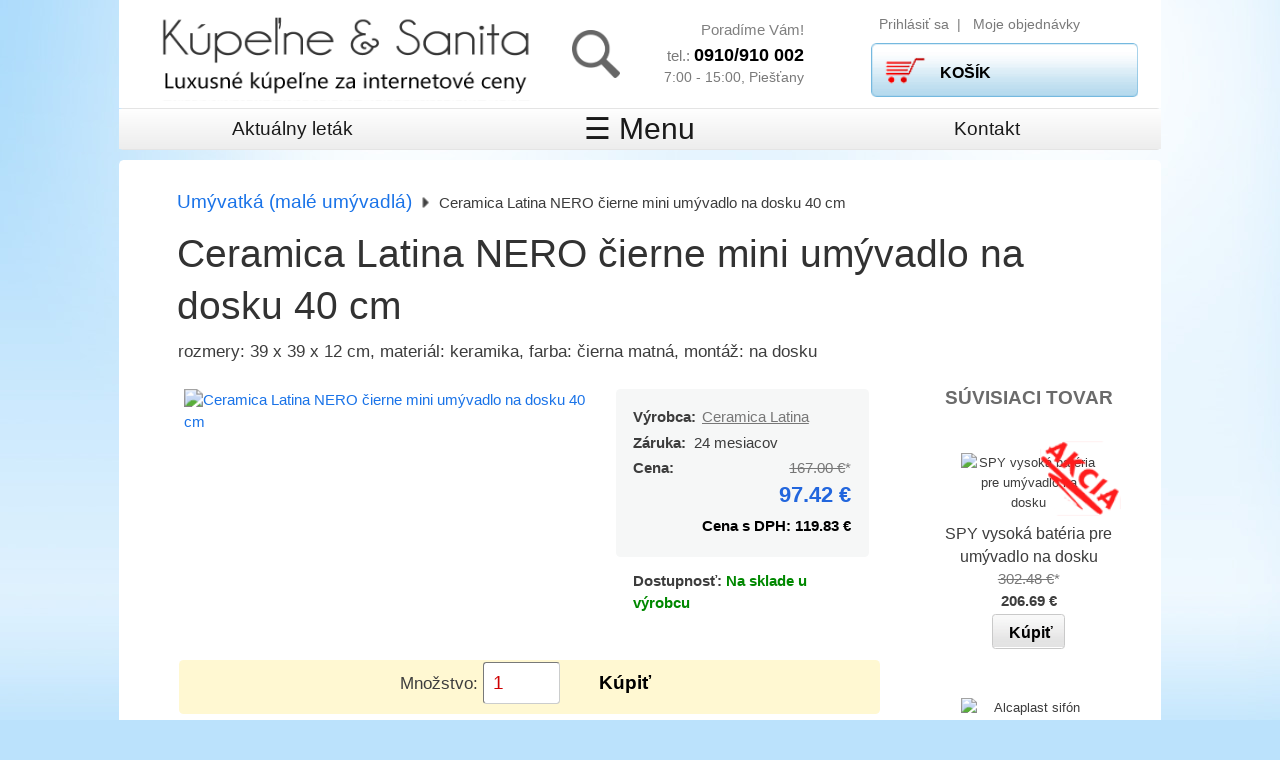

--- FILE ---
content_type: text/html
request_url: https://www.kupelne-sanita.sk/predaj/ceramica-latina-nero-cierne-mini-umyvadlo-na-dosku-40-cm-pid94157/
body_size: 13826
content:
<?xml version="1.0" encoding="UTF-8"?>
<!DOCTYPE html PUBLIC "-//W3C//DTD XHTML 1.0 Transitional//EN"
	"http://www.w3.org/TR/xhtml1/DTD/xhtml1-transitional.dtd">
<html xmlns="http://www.w3.org/1999/xhtml">
<head>
<meta name="google-site-verification" content="xWPpYtzsWmM85s5E9_bM7vUuDDd4Kod9eNpRDCExS2M" />
<meta http-equiv="content-type" content="text/html; charset=UTF-8" />
<title>Ceramica Latina NERO čierne mini umývadlo na za 97.42 EUR | Kúpeľne &amp; Sanita</title>
<meta name="robots" content="index, follow" />
<meta name="description" content="Ceramica Latina NERO - rozmery: 39 x 39 x 12 cm, materiál: keramika, farba: čiern. Expresné doručenie po Slovensku!!!" />
<meta name="keywords" content="" />
<meta name="author" content="(c) EUROSTORES s.r.o." />
<link rel="canonical" href="https://www.kupelne-sanita.sk/predaj/ceramica-latina-nero-cierne-mini-umyvadlo-na-dosku-40-cm-pid94157/" />
<script type="text/javascript" src="https://www.kupelne-sanita.sk/components/com_virtuemart/js/sleight.js"></script>
<link type="text/css" rel="stylesheet" media="screen, projection" href="https://www.kupelne-sanita.sk/components/com_virtuemart/css/shop.css" />
<base href="https://www.kupelne-sanita.sk/" />
	<link rel="shortcut icon" href="https://www.kupelne-sanita.sk/images/favicon.ico" />
	
<style type="text/css">
#wrapper {
	width: 906px;
}
</style>

<link id="css_content" href="https://www.kupelne-sanita.sk/templates/bt_infogate/css/content.css" rel="stylesheet" type="text/css" />
<link id="css_layout" href="https://www.kupelne-sanita.sk/templates/bt_infogate/css/template_n17.css" rel="stylesheet" type="text/css" />

<!--[if IE]>
<style type="text/css">
#pos_header, #pos_top, #pos_footer {
	float: left;
}
</style>
<![endif]-->

<!--[if lt IE 7]>
<link href="https://www.kupelne-sanita.sk/templates/bt_infogate/css/template_css_ie6.css" rel="stylesheet" type="text/css" />
<script type="text/javascript">
var blankImg = 'https://www.kupelne-sanita.sk/templates/bt_infogate/images/blank.gif';
</script>
<style type="text/css">
.pngfix { behavior: url(https://www.kupelne-sanita.sk/templates/bt_infogate/js/iepngfix.htc); }
</style>
<![endif]-->

<script type="text/javascript" src="https://www.kupelne-sanita.sk/templates/bt_infogate/js/fmenu.js"></script>
<script src="https://ajax.googleapis.com/ajax/libs/jquery/3.2.1/jquery.min.js"></script>

<script type="text/javascript">
// <![CDATA[

function addEvent(obj, event, func) { if (obj.addEventListener) obj.addEventListener(event, func, false); else if (obj.attachEvent) obj.attachEvent('on' + event, func); }

document['fm'] = new Fmenu('fm', 14, 1, 44);

function bt_infogate_init()
{
	document['fm'].init('fmenu_tag_50,fmenu_tag_20,fmenu_tag_148');
}

addEvent(window, 'load', bt_infogate_init);

// ]]>


</script>
 
<script>
window.dataLayer = window.dataLayer || []; 
</script>
<!--//******************************** Začiatok Jojo code WAI pre GOOGLE TAG MANAGER ***********************************-->
<!-- Google Tag Manager -->
<script>(function(w,d,s,l,i){w[l]=w[l]||[];w[l].push({'gtm.start':
new Date().getTime(),event:'gtm.js'});var f=d.getElementsByTagName(s)[0],
j=d.createElement(s),dl=l!='dataLayer'?'&l='+l:'';j.async=true;j.src=
'https://www.googletagmanager.com/gtm.js?id='+i+dl;f.parentNode.insertBefore(j,f);
})(window,document,'script','dataLayer','GTM-N8ZXK9G');</script>
<!-- End Google Tag Manager -->






<script>
// Measure a view of product details. This example assumes the detail view occurs on pageload,
// and also tracks a standard pageview of the details page.
dataLayer.push({
'ecommerce': {
'detail': {
'products': [{
'name': 'Ceramica Latina NERO čierne mini umývadlo na dosku 40 cm',  
'id': '94157',
'price': '97.42',
'brand': 'Ceramica Latina',
'category': 'Umývadlá na dosku',
'stock': 'no'
}]
}
},
'event': 'detail'
});
</script>
 

<script>
  function kupit_gtm(id,category,name,brand,price,dostupnost,quantity){
    // Measure adding a product to a shopping cart by using an 'add' actionFieldObject
    // and a list of productFieldObjects.
    dataLayer.push({
      'event': 'addToCart',
      'ecommerce': {
      'currencyCode': 'EUR', // real currency code CZK or EUR
      'add': { // 'add' actionFieldObject measures.
      'products': [{ // adding a product to a shopping cart.
        'name': name,
        'id': id,
        'price': price,
        'brand': brand,
        'category': category,
        'quantity': quantity,
        'stock': dostupnost,
      }]
      }
      }
    });
  }

var google_tag_params = { 
  dynx_itemid: ['94157'],
  dynx_pagetype: 'conversionintent',
  dynx_totalvalue: '97.42'
};


        dataLayer.push({ 'event': 'trackrmkt', 'google_tag_params': google_tag_params});
</script>

<!--//******************************** Koniec Jojo code WAI pre GOOGLE TAG MANAGER  ***********************************-->

</head>

<body>
<!-- Google Tag Manager (noscript) -->
<noscript><iframe src="https://www.googletagmanager.com/ns.html?id=GTM-WGPRVT"
height="0" width="0" style="display:none;visibility:hidden"></iframe></noscript>
<!-- End Google Tag Manager (noscript) -->




<div id="wrapper">
	<div id="header">
		<div id="pos_header">
		<div class="moduletable">
			<div>
<table border="0">
	<tbody>
		<tr>
			<td><a href="/"><img src="images/stories/newsflash/kupelne-sanita-logo.png" height="44" width="330" title="kupelne-sanita-logo.png" style="float: left; margin: 10px 20px 0px" alt="kupelne-sanita-logo.png" /></a><a href="/"><img src="images/stories/luxusne-kupelne.png" height="32" width="330" alt="Kupelne Sanita" style="float: left; margin-left: 20px" /></a></td>
			<td>
			<a href="vyhladat" target="_self"><img src="images/stories/search-ico.png" height="42" width="42" style="float: left; margin: 10px" title="Hľadať" alt="Hľadať" /></a>  <br />
			</td>
			<td> </td>
			<td align="right" style="width: 160px">
			<p>
			<span style="--darkreader-inline-color: #988f81; font-size: 10pt; color: #808080">Poradíme Vám!<br />
			</span><span style="--darkreader-inline-color: #9b9285; font-size: 10pt; color: #7a7a7a">
			tel.: </span><span style="--darkreader-inline-color: #9b9285; font-size: 12pt; color: #7a7a7a"><b><span style="--darkreader-inline-color: #e8e6e3; color: #000000">0910/910 002</span></b></span><span style="--darkreader-inline-color: #9b9285; font-size: 10pt; color: #7a7a7a"><b><br />
			</b>
			<span style="font-size: 9pt">7:00 - 15:00, Piešťany</span></span> 
			</p>
			</td>
		</tr>
	</tbody>
</table>
</div>
		</div>
				</div>
		<div id="pos_kosik" >
		<div class="moduletable-style10">
			
<div class="stav">
	<a href="/login-page/" rel="nofollow"> Prihlásiť sa &nbsp;| &nbsp; Moje objednávky</a>      
</div>
<div class="modul_kosik">

              <form action="./index.php" method="post" name="showcart" id="showcart3"> 
 
               <input class="cart_style" type="submit" value="KO&Scaron;&Iacute;K" title="" /> 
               <input type="hidden" name="page" value="shop.cart" /> 
               <input type="hidden" name="func" value="cartupdate" /> 
               <input type="hidden" name="Itemid" value="6" /> 
               <input type="hidden" name="option" value="com_virtuemart" /> 
 
              </form> 
           <div class="cart_text"><br /></div>

</div>

		</div>
				</div>

	<div style="clear:both;"></div>
	</div>

	<div id="page_menu">
				<div style="width:302px" id="fmenu_tag_50" class="fmenu_tag"><a href="https://www.kupelne-sanita.sk/" >Aktuálny leták</a></div>
				<div style="width:302px" id="fmenu_tag_20" class="fmenu_tag"><a href="https://www.kupelne-sanita.sk/predaj/" >☰  Menu</a></div>
				<div style="width:302px" id="fmenu_tag_148" class="fmenu_tag"><a href="https://www.kupelne-sanita.sk/kontakty/" >Kontakt</a></div>
		<div style="clear:both"></div>
	</div>


	<div style="height:8px" class="v_split"></div>

	<div id="page_content">
		<div id="page_main" style="width:906px">
				<div id="pos_mainbody">
	
	<div class="fly">
<div class="pathway"><a href="https://www.kupelne-sanita.sk/predaj/umyvadla/umyvatka-umyvadielka/">Umývatká (malé umývadlá)</a>&nbsp;&nbsp;<img src="https://www.kupelne-sanita.sk/templates/bt_infogate/images/arrow.png" height="auto" width="auto" border="0" alt="arrow" />&nbsp;&nbsp;Ceramica Latina NERO čierne mini umývadlo na dosku 40 cm</div>
<h1>Ceramica Latina NERO čierne mini umývadlo na dosku 40 cm</h1>

<span style="font-size:1.0em;">
<p>rozmery: 39 x 39 x 12 cm, materiál: keramika, farba: čierna matná, montáž: na dosku<br /><span class="prod_red_text"></span></p>
</span>

<table border="0">
	<tbody>
		<tr valign="top">
			<td> 
			
<div class="fly_main">
  <div class="fly_right">
    <div class="fly_product">
      <div class="grey_frame">
        <div class="vyrobca_link"><a href="javascript:void(0)" id="click" onclick="scroll()"><h4>Ceramica Latina</h4></a><div class="vyrobca_text"><b>Výrobca:</b></div></div>
		<b>Záruka:&nbsp; </b> 24 mesiacov<br />
        <span style="float: left; font-weight: bold;">Cena: </span>
             <div class="cena_flypage"><span class='cenamocsdph'><strike>167.00 &euro;</strike>*</span><br /><div class="cena_bezdph_browse"><span class="nics">
97.42 &euro;</span>
 </div>
Cena s DPH:&nbsp;119.83 &euro;
      </div>
	  
      </div>
    </div><br />
      <span style="float:left; font-weight:bold; padding: 10px 10px 10px 15px; line-height:1.6em">Dostupnosť:<a title=" Informujte sa na tel.: 0910 910 002 "> <span class='dostupnost_fly'>Na sklade u výrobcu</span></a></span>
  </div>
  
  <div class="fly_left">
    
    <a href="https://www.kupelne-sanita.sk/components/com_virtuemart/shop_image/product/db7933d9eb8b680b85e00168d032e583.jpg" rel="nofollow" onclick="window.open (this.href, 'child', 'height=914,width=1175'); return false" /><img title="Zväčšiť produkt Ceramica Latina NERO čierne mini umývadlo na dosku 40 cm" alt="Ceramica Latina NERO čierne mini umývadlo na dosku 40 cm" class="obrazok_flypage" src="https://www.kupelne-sanita.sk/components/com_virtuemart/shop_image/product/db7933d9eb8b680b85e00168d032e583.jpg"></a>
  </div>
  
  
</div>

<div class="product_desc">

  <div style="padding: 5px 0 5px 0; color: red; ">
    <div>
    <form action="https://www.kupelne-sanita.sk/index.php" method="post" name="addtocart" id="addtocart"><input type="hidden" name="product_id" value="94157" />

        <p><label for="quantity" style="vertical-align: middle;">Množstvo:</label>
            <input type="text" class="inputbox" size="4" id="quantity" name="quantity" value="1" style="vertical-align: middle;" />&nbsp;
            <input type="submit" onclick="kupit_gtm('94157','Umývadlá na dosku','Ceramica Latina NERO čierne mini umývadlo na dosku 40 cm','Ceramica Latina','97.42','no','1')" style="text-align:center;background-position:bottom left;width:90px;height:35px;cursor:pointer;border:none;font-weight:bold;font-family:inherit;background: url('https://www.kupelne-sanita.sk/components/com_virtuemart/shop_image/ps_image/add-to-cart_kupit.gif') no-repeat left center transparent;vertical-align: middle;" value=" Kúpiť" title=" Kúpiť" />
          </p>
      <input type="hidden" name="flypage" value="shop.flypage" />
      <input type="hidden" name="page" value="shop.cart" />
      <input type="hidden" name="manufacturer_id" value="275" />
      <input type="hidden" name="category_id" value="402" />
      <input type="hidden" name="func" value="cartAdd" />
      <input type="hidden" name="option" value="com_virtuemart" />
      <input type="hidden" name="Itemid" value="20" />
      <script>
 
      </script>





      </form>
    </div>
  </div>

  <div class="nadpis_ciara"><h2>Popis Ceramica Latina NERO čierne mini umývadlo na dosku 40 cm</h2>
    
  </div>
    <p>Ceramica Latina rozmery: 39 x 39 x 12 cm, materiál: keramika, farba: čierna matná, montáž: na dosku</p>
     <div class="produkt_galeria">
                <!-- JW "Simple Image Gallery" Plugin (v1.2.1) starts here -->
                <link href="https://www.kupelne-sanita.sk/mambots/content/plugin_jw_sig/sig.css" rel="stylesheet" type="text/css" />
                <style type="text/css">.sig_cont {width:180px;height:170px;}</style>
                <script type="text/javascript" src="https://www.kupelne-sanita.sk/mambots/content/plugin_jw_sig/mootools.js"></script>
                <script type="text/javascript" src="https://www.kupelne-sanita.sk/mambots/content/plugin_jw_sig/slimbox.js"></script>
                <div class="sig">
                                <div class="sig_cont">
                                    <div class="sig_thumb">
                                        <a href=" https://www.kupelne-sanita.sk/images/stories/galeriawa/PID94157/ceramica-latina-nero-umyvadlo-cierne1.jpg " rel="lightbox[mainGallery]"	title="">
                                            <img src="/mambots/content/plugin_jw_sig/showthumb.php?img=https://www.kupelne-sanita.sk/images/stories/galeriawa/PID94157/ceramica-latina-nero-umyvadlo-cierne1.jpg&fromJojinGallery=1&width=150&height=150&quality=90">
                                        </a>
                                    </div>
                                </div>
                            
<div class="sig_clr"></div>
</div>
<!-- JW "Simple Image Gallery" Plugin (v1.2.1) ends here --></div>

      <div class="prod_desc" style="word-wrap: break-word; color: #01af2a;">
   <i><p><br />Okrúhle umývadlo na dosku čierne </p></i></div>
        <p><br />rozmery: 39 x 39 x 12 cm<br />materiál: keramika<br />farba: čierna<br />tvar: kruhové<br />montáž: na dosku<br />bez prepadu<br />priemer otvoru pre sifón: 45 mm </p>

    <div class="prod_desc" style="word-wrap: break-word; color: #006;">
 		
		<br /> <p>Približná hmotnosť:&nbsp;10&nbsp;kg</p>
 		</div>
		<div class="nadpis_ciara"><h2 id="manuf">O výrobcovi Ceramica Latina</h2></div>
        <p><p align="justify" class="MsoNormal">
<!--[if gte mso 9]><xml>
<o:OfficeDocumentSettings>
<o:AllowPNG/>
</o:OfficeDocumentSettings>
</xml><![endif]--><!--[if gte mso 9]><xml>
<w:WordDocument>
<w:View>Normal</w:View>
<w:Zoom>0</w:Zoom>
<w:TrackMoves/>
<w:TrackFormatting/>
<w:HyphenationZone>21</w:HyphenationZone>
<w:PunctuationKerning/>
<w:ValidateAgainstSchemas/>
<w:SaveIfXMLInvalid>false</w:SaveIfXMLInvalid>
<w:IgnoreMixedContent>false</w:IgnoreMixedContent>
<w:AlwaysShowPlaceholderText>false</w:AlwaysShowPlaceholderText>
<w:DoNotPromoteQF/>
<w:LidThemeOther>SK</w:LidThemeOther>
<w:LidThemeAsian>X-NONE</w:LidThemeAsian>
<w:LidThemeComplexScript>X-NONE</w:LidThemeComplexScript>
<w:Compatibility>
<w:BreakWrappedTables/>
<w:SnapToGridInCell/>
<w:WrapTextWithPunct/>
<w:UseAsianBreakRules/>
<w:DontGrowAutofit/>
<w:SplitPgBreakAndParaMark/>
<w:EnableOpenTypeKerning/>
<w:DontFlipMirrorIndents/>
<w:OverrideTableStyleHps/>
</w:Compatibility>
<m:mathPr>
<m:mathFont m:val="Cambria Math"/>
<m:brkBin m:val="before"/>
<m:brkBinSub m:val="--"/>
<m:smallFrac m:val="off"/>
<m:dispDef/>
<m:lMargin m:val="0"/>
<m:rMargin m:val="0"/>
<m:defJc m:val="centerGroup"/>
<m:wrapIndent m:val="1440"/>
<m:intLim m:val="subSup"/>
<m:naryLim m:val="undOvr"/>
</m:mathPr></w:WordDocument>
</xml><![endif]--><!--[if gte mso 9]><xml>
<w:LatentStyles DefLockedState="false" DefUnhideWhenUsed="true"
DefSemiHidden="true" DefQFormat="false" DefPriority="99"
LatentStyleCount="267">
<w:LsdException Locked="false" Priority="0" SemiHidden="false"
UnhideWhenUsed="false" QFormat="true" Name="Normal"/>
<w:LsdException Locked="false" Priority="9" SemiHidden="false"
UnhideWhenUsed="false" QFormat="true" Name="heading 1"/>
<w:LsdException Locked="false" Priority="9" QFormat="true" Name="heading 2"/>
<w:LsdException Locked="false" Priority="9" QFormat="true" Name="heading 3"/>
<w:LsdException Locked="false" Priority="9" QFormat="true" Name="heading 4"/>
<w:LsdException Locked="false" Priority="9" QFormat="true" Name="heading 5"/>
<w:LsdException Locked="false" Priority="9" QFormat="true" Name="heading 6"/>
<w:LsdException Locked="false" Priority="9" QFormat="true" Name="heading 7"/>
<w:LsdException Locked="false" Priority="9" QFormat="true" Name="heading 8"/>
<w:LsdException Locked="false" Priority="9" QFormat="true" Name="heading 9"/>
<w:LsdException Locked="false" Priority="39" Name="toc 1"/>
<w:LsdException Locked="false" Priority="39" Name="toc 2"/>
<w:LsdException Locked="false" Priority="39" Name="toc 3"/>
<w:LsdException Locked="false" Priority="39" Name="toc 4"/>
<w:LsdException Locked="false" Priority="39" Name="toc 5"/>
<w:LsdException Locked="false" Priority="39" Name="toc 6"/>
<w:LsdException Locked="false" Priority="39" Name="toc 7"/>
<w:LsdException Locked="false" Priority="39" Name="toc 8"/>
<w:LsdException Locked="false" Priority="39" Name="toc 9"/>
<w:LsdException Locked="false" Priority="35" QFormat="true" Name="caption"/>
<w:LsdException Locked="false" Priority="10" SemiHidden="false"
UnhideWhenUsed="false" QFormat="true" Name="Title"/>
<w:LsdException Locked="false" Priority="1" Name="Default Paragraph Font"/>
<w:LsdException Locked="false" Priority="11" SemiHidden="false"
UnhideWhenUsed="false" QFormat="true" Name="Subtitle"/>
<w:LsdException Locked="false" Priority="22" SemiHidden="false"
UnhideWhenUsed="false" QFormat="true" Name="Strong"/>
<w:LsdException Locked="false" Priority="20" SemiHidden="false"
UnhideWhenUsed="false" QFormat="true" Name="Emphasis"/>
<w:LsdException Locked="false" Priority="59" SemiHidden="false"
UnhideWhenUsed="false" Name="Table Grid"/>
<w:LsdException Locked="false" UnhideWhenUsed="false" Name="Placeholder Text"/>
<w:LsdException Locked="false" Priority="1" SemiHidden="false"
UnhideWhenUsed="false" QFormat="true" Name="No Spacing"/>
<w:LsdException Locked="false" Priority="60" SemiHidden="false"
UnhideWhenUsed="false" Name="Light Shading"/>
<w:LsdException Locked="false" Priority="61" SemiHidden="false"
UnhideWhenUsed="false" Name="Light List"/>
<w:LsdException Locked="false" Priority="62" SemiHidden="false"
UnhideWhenUsed="false" Name="Light Grid"/>
<w:LsdException Locked="false" Priority="63" SemiHidden="false"
UnhideWhenUsed="false" Name="Medium Shading 1"/>
<w:LsdException Locked="false" Priority="64" SemiHidden="false"
UnhideWhenUsed="false" Name="Medium Shading 2"/>
<w:LsdException Locked="false" Priority="65" SemiHidden="false"
UnhideWhenUsed="false" Name="Medium List 1"/>
<w:LsdException Locked="false" Priority="66" SemiHidden="false"
UnhideWhenUsed="false" Name="Medium List 2"/>
<w:LsdException Locked="false" Priority="67" SemiHidden="false"
UnhideWhenUsed="false" Name="Medium Grid 1"/>
<w:LsdException Locked="false" Priority="68" SemiHidden="false"
UnhideWhenUsed="false" Name="Medium Grid 2"/>
<w:LsdException Locked="false" Priority="69" SemiHidden="false"
UnhideWhenUsed="false" Name="Medium Grid 3"/>
<w:LsdException Locked="false" Priority="70" SemiHidden="false"
UnhideWhenUsed="false" Name="Dark List"/>
<w:LsdException Locked="false" Priority="71" SemiHidden="false"
UnhideWhenUsed="false" Name="Colorful Shading"/>
<w:LsdException Locked="false" Priority="72" SemiHidden="false"
UnhideWhenUsed="false" Name="Colorful List"/>
<w:LsdException Locked="false" Priority="73" SemiHidden="false"
UnhideWhenUsed="false" Name="Colorful Grid"/>
<w:LsdException Locked="false" Priority="60" SemiHidden="false"
UnhideWhenUsed="false" Name="Light Shading Accent 1"/>
<w:LsdException Locked="false" Priority="61" SemiHidden="false"
UnhideWhenUsed="false" Name="Light List Accent 1"/>
<w:LsdException Locked="false" Priority="62" SemiHidden="false"
UnhideWhenUsed="false" Name="Light Grid Accent 1"/>
<w:LsdException Locked="false" Priority="63" SemiHidden="false"
UnhideWhenUsed="false" Name="Medium Shading 1 Accent 1"/>
<w:LsdException Locked="false" Priority="64" SemiHidden="false"
UnhideWhenUsed="false" Name="Medium Shading 2 Accent 1"/>
<w:LsdException Locked="false" Priority="65" SemiHidden="false"
UnhideWhenUsed="false" Name="Medium List 1 Accent 1"/>
<w:LsdException Locked="false" UnhideWhenUsed="false" Name="Revision"/>
<w:LsdException Locked="false" Priority="34" SemiHidden="false"
UnhideWhenUsed="false" QFormat="true" Name="List Paragraph"/>
<w:LsdException Locked="false" Priority="29" SemiHidden="false"
UnhideWhenUsed="false" QFormat="true" Name="Quote"/>
<w:LsdException Locked="false" Priority="30" SemiHidden="false"
UnhideWhenUsed="false" QFormat="true" Name="Intense Quote"/>
<w:LsdException Locked="false" Priority="66" SemiHidden="false"
UnhideWhenUsed="false" Name="Medium List 2 Accent 1"/>
<w:LsdException Locked="false" Priority="67" SemiHidden="false"
UnhideWhenUsed="false" Name="Medium Grid 1 Accent 1"/>
<w:LsdException Locked="false" Priority="68" SemiHidden="false"
UnhideWhenUsed="false" Name="Medium Grid 2 Accent 1"/>
<w:LsdException Locked="false" Priority="69" SemiHidden="false"
UnhideWhenUsed="false" Name="Medium Grid 3 Accent 1"/>
<w:LsdException Locked="false" Priority="70" SemiHidden="false"
UnhideWhenUsed="false" Name="Dark List Accent 1"/>
<w:LsdException Locked="false" Priority="71" SemiHidden="false"
UnhideWhenUsed="false" Name="Colorful Shading Accent 1"/>
<w:LsdException Locked="false" Priority="72" SemiHidden="false"
UnhideWhenUsed="false" Name="Colorful List Accent 1"/>
<w:LsdException Locked="false" Priority="73" SemiHidden="false"
UnhideWhenUsed="false" Name="Colorful Grid Accent 1"/>
<w:LsdException Locked="false" Priority="60" SemiHidden="false"
UnhideWhenUsed="false" Name="Light Shading Accent 2"/>
<w:LsdException Locked="false" Priority="61" SemiHidden="false"
UnhideWhenUsed="false" Name="Light List Accent 2"/>
<w:LsdException Locked="false" Priority="62" SemiHidden="false"
UnhideWhenUsed="false" Name="Light Grid Accent 2"/>
<w:LsdException Locked="false" Priority="63" SemiHidden="false"
UnhideWhenUsed="false" Name="Medium Shading 1 Accent 2"/>
<w:LsdException Locked="false" Priority="64" SemiHidden="false"
UnhideWhenUsed="false" Name="Medium Shading 2 Accent 2"/>
<w:LsdException Locked="false" Priority="65" SemiHidden="false"
UnhideWhenUsed="false" Name="Medium List 1 Accent 2"/>
<w:LsdException Locked="false" Priority="66" SemiHidden="false"
UnhideWhenUsed="false" Name="Medium List 2 Accent 2"/>
<w:LsdException Locked="false" Priority="67" SemiHidden="false"
UnhideWhenUsed="false" Name="Medium Grid 1 Accent 2"/>
<w:LsdException Locked="false" Priority="68" SemiHidden="false"
UnhideWhenUsed="false" Name="Medium Grid 2 Accent 2"/>
<w:LsdException Locked="false" Priority="69" SemiHidden="false"
UnhideWhenUsed="false" Name="Medium Grid 3 Accent 2"/>
<w:LsdException Locked="false" Priority="70" SemiHidden="false"
UnhideWhenUsed="false" Name="Dark List Accent 2"/>
<w:LsdException Locked="false" Priority="71" SemiHidden="false"
UnhideWhenUsed="false" Name="Colorful Shading Accent 2"/>
<w:LsdException Locked="false" Priority="72" SemiHidden="false"
UnhideWhenUsed="false" Name="Colorful List Accent 2"/>
<w:LsdException Locked="false" Priority="73" SemiHidden="false"
UnhideWhenUsed="false" Name="Colorful Grid Accent 2"/>
<w:LsdException Locked="false" Priority="60" SemiHidden="false"
UnhideWhenUsed="false" Name="Light Shading Accent 3"/>
<w:LsdException Locked="false" Priority="61" SemiHidden="false"
UnhideWhenUsed="false" Name="Light List Accent 3"/>
<w:LsdException Locked="false" Priority="62" SemiHidden="false"
UnhideWhenUsed="false" Name="Light Grid Accent 3"/>
<w:LsdException Locked="false" Priority="63" SemiHidden="false"
UnhideWhenUsed="false" Name="Medium Shading 1 Accent 3"/>
<w:LsdException Locked="false" Priority="64" SemiHidden="false"
UnhideWhenUsed="false" Name="Medium Shading 2 Accent 3"/>
<w:LsdException Locked="false" Priority="65" SemiHidden="false"
UnhideWhenUsed="false" Name="Medium List 1 Accent 3"/>
<w:LsdException Locked="false" Priority="66" SemiHidden="false"
UnhideWhenUsed="false" Name="Medium List 2 Accent 3"/>
<w:LsdException Locked="false" Priority="67" SemiHidden="false"
UnhideWhenUsed="false" Name="Medium Grid 1 Accent 3"/>
<w:LsdException Locked="false" Priority="68" SemiHidden="false"
UnhideWhenUsed="false" Name="Medium Grid 2 Accent 3"/>
<w:LsdException Locked="false" Priority="69" SemiHidden="false"
UnhideWhenUsed="false" Name="Medium Grid 3 Accent 3"/>
<w:LsdException Locked="false" Priority="70" SemiHidden="false"
UnhideWhenUsed="false" Name="Dark List Accent 3"/>
<w:LsdException Locked="false" Priority="71" SemiHidden="false"
UnhideWhenUsed="false" Name="Colorful Shading Accent 3"/>
<w:LsdException Locked="false" Priority="72" SemiHidden="false"
UnhideWhenUsed="false" Name="Colorful List Accent 3"/>
<w:LsdException Locked="false" Priority="73" SemiHidden="false"
UnhideWhenUsed="false" Name="Colorful Grid Accent 3"/>
<w:LsdException Locked="false" Priority="60" SemiHidden="false"
UnhideWhenUsed="false" Name="Light Shading Accent 4"/>
<w:LsdException Locked="false" Priority="61" SemiHidden="false"
UnhideWhenUsed="false" Name="Light List Accent 4"/>
<w:LsdException Locked="false" Priority="62" SemiHidden="false"
UnhideWhenUsed="false" Name="Light Grid Accent 4"/>
<w:LsdException Locked="false" Priority="63" SemiHidden="false"
UnhideWhenUsed="false" Name="Medium Shading 1 Accent 4"/>
<w:LsdException Locked="false" Priority="64" SemiHidden="false"
UnhideWhenUsed="false" Name="Medium Shading 2 Accent 4"/>
<w:LsdException Locked="false" Priority="65" SemiHidden="false"
UnhideWhenUsed="false" Name="Medium List 1 Accent 4"/>
<w:LsdException Locked="false" Priority="66" SemiHidden="false"
UnhideWhenUsed="false" Name="Medium List 2 Accent 4"/>
<w:LsdException Locked="false" Priority="67" SemiHidden="false"
UnhideWhenUsed="false" Name="Medium Grid 1 Accent 4"/>
<w:LsdException Locked="false" Priority="68" SemiHidden="false"
UnhideWhenUsed="false" Name="Medium Grid 2 Accent 4"/>
<w:LsdException Locked="false" Priority="69" SemiHidden="false"
UnhideWhenUsed="false" Name="Medium Grid 3 Accent 4"/>
<w:LsdException Locked="false" Priority="70" SemiHidden="false"
UnhideWhenUsed="false" Name="Dark List Accent 4"/>
<w:LsdException Locked="false" Priority="71" SemiHidden="false"
UnhideWhenUsed="false" Name="Colorful Shading Accent 4"/>
<w:LsdException Locked="false" Priority="72" SemiHidden="false"
UnhideWhenUsed="false" Name="Colorful List Accent 4"/>
<w:LsdException Locked="false" Priority="73" SemiHidden="false"
UnhideWhenUsed="false" Name="Colorful Grid Accent 4"/>
<w:LsdException Locked="false" Priority="60" SemiHidden="false"
UnhideWhenUsed="false" Name="Light Shading Accent 5"/>
<w:LsdException Locked="false" Priority="61" SemiHidden="false"
UnhideWhenUsed="false" Name="Light List Accent 5"/>
<w:LsdException Locked="false" Priority="62" SemiHidden="false"
UnhideWhenUsed="false" Name="Light Grid Accent 5"/>
<w:LsdException Locked="false" Priority="63" SemiHidden="false"
UnhideWhenUsed="false" Name="Medium Shading 1 Accent 5"/>
<w:LsdException Locked="false" Priority="64" SemiHidden="false"
UnhideWhenUsed="false" Name="Medium Shading 2 Accent 5"/>
<w:LsdException Locked="false" Priority="65" SemiHidden="false"
UnhideWhenUsed="false" Name="Medium List 1 Accent 5"/>
<w:LsdException Locked="false" Priority="66" SemiHidden="false"
UnhideWhenUsed="false" Name="Medium List 2 Accent 5"/>
<w:LsdException Locked="false" Priority="67" SemiHidden="false"
UnhideWhenUsed="false" Name="Medium Grid 1 Accent 5"/>
<w:LsdException Locked="false" Priority="68" SemiHidden="false"
UnhideWhenUsed="false" Name="Medium Grid 2 Accent 5"/>
<w:LsdException Locked="false" Priority="69" SemiHidden="false"
UnhideWhenUsed="false" Name="Medium Grid 3 Accent 5"/>
<w:LsdException Locked="false" Priority="70" SemiHidden="false"
UnhideWhenUsed="false" Name="Dark List Accent 5"/>
<w:LsdException Locked="false" Priority="71" SemiHidden="false"
UnhideWhenUsed="false" Name="Colorful Shading Accent 5"/>
<w:LsdException Locked="false" Priority="72" SemiHidden="false"
UnhideWhenUsed="false" Name="Colorful List Accent 5"/>
<w:LsdException Locked="false" Priority="73" SemiHidden="false"
UnhideWhenUsed="false" Name="Colorful Grid Accent 5"/>
<w:LsdException Locked="false" Priority="60" SemiHidden="false"
UnhideWhenUsed="false" Name="Light Shading Accent 6"/>
<w:LsdException Locked="false" Priority="61" SemiHidden="false"
UnhideWhenUsed="false" Name="Light List Accent 6"/>
<w:LsdException Locked="false" Priority="62" SemiHidden="false"
UnhideWhenUsed="false" Name="Light Grid Accent 6"/>
<w:LsdException Locked="false" Priority="63" SemiHidden="false"
UnhideWhenUsed="false" Name="Medium Shading 1 Accent 6"/>
<w:LsdException Locked="false" Priority="64" SemiHidden="false"
UnhideWhenUsed="false" Name="Medium Shading 2 Accent 6"/>
<w:LsdException Locked="false" Priority="65" SemiHidden="false"
UnhideWhenUsed="false" Name="Medium List 1 Accent 6"/>
<w:LsdException Locked="false" Priority="66" SemiHidden="false"
UnhideWhenUsed="false" Name="Medium List 2 Accent 6"/>
<w:LsdException Locked="false" Priority="67" SemiHidden="false"
UnhideWhenUsed="false" Name="Medium Grid 1 Accent 6"/>
<w:LsdException Locked="false" Priority="68" SemiHidden="false"
UnhideWhenUsed="false" Name="Medium Grid 2 Accent 6"/>
<w:LsdException Locked="false" Priority="69" SemiHidden="false"
UnhideWhenUsed="false" Name="Medium Grid 3 Accent 6"/>
<w:LsdException Locked="false" Priority="70" SemiHidden="false"
UnhideWhenUsed="false" Name="Dark List Accent 6"/>
<w:LsdException Locked="false" Priority="71" SemiHidden="false"
UnhideWhenUsed="false" Name="Colorful Shading Accent 6"/>
<w:LsdException Locked="false" Priority="72" SemiHidden="false"
UnhideWhenUsed="false" Name="Colorful List Accent 6"/>
<w:LsdException Locked="false" Priority="73" SemiHidden="false"
UnhideWhenUsed="false" Name="Colorful Grid Accent 6"/>
<w:LsdException Locked="false" Priority="19" SemiHidden="false"
UnhideWhenUsed="false" QFormat="true" Name="Subtle Emphasis"/>
<w:LsdException Locked="false" Priority="21" SemiHidden="false"
UnhideWhenUsed="false" QFormat="true" Name="Intense Emphasis"/>
<w:LsdException Locked="false" Priority="31" SemiHidden="false"
UnhideWhenUsed="false" QFormat="true" Name="Subtle Reference"/>
<w:LsdException Locked="false" Priority="32" SemiHidden="false"
UnhideWhenUsed="false" QFormat="true" Name="Intense Reference"/>
<w:LsdException Locked="false" Priority="33" SemiHidden="false"
UnhideWhenUsed="false" QFormat="true" Name="Book Title"/>
<w:LsdException Locked="false" Priority="37" Name="Bibliography"/>
<w:LsdException Locked="false" Priority="39" QFormat="true" Name="TOC Heading"/>
</w:LatentStyles>
</xml><![endif]--><!--[if gte mso 10]>
<style>
/* Style Definitions */
table.MsoNormalTable
{mso-style-name:"Normálna tabuľka";
mso-tstyle-rowband-size:0;
mso-tstyle-colband-size:0;
mso-style-noshow:yes;
mso-style-priority:99;
mso-style-parent:"";
mso-padding-alt:0cm 5.4pt 0cm 5.4pt;
mso-para-margin-top:0cm;
mso-para-margin-right:0cm;
mso-para-margin-bottom:10.0pt;
mso-para-margin-left:0cm;
line-height:115%;
mso-pagination:widow-orphan;
font-size:11.0pt;
font-family:"Calibri","sans-serif";
mso-ascii-font-family:Calibri;
mso-ascii-theme-font:minor-latin;
mso-hansi-font-family:Calibri;
mso-hansi-theme-font:minor-latin;
mso-bidi-font-family:"Times New Roman";
mso-bidi-theme-font:minor-bidi;
mso-fareast-language:EN-US;}
</style>
<![endif]--><b>Ceramica Latina</b> je výrobca, ktorý ponúka kvalitnú keramiku s moderným
<b>talianskym</b> dizajnom. Výrobca pôsobí na trhu od roku 1995. Od tohto času si
vytvoril širokú komerčnú sieť<span>  </span>a distribuuje
svoje produkty do 81 krajín po celom svete. V ponuke výrobcu Ceramica
Latina dominujú umývadlá. Každé jedno umývadlo je navrhnuté s dôrazom na
detail a stáva sa tak jedinečným. V produktovej škále výrobcu
Ceramica Latina sa nachádzajú rôzne varianty umývadiel. Výrobca si totiž dáva
záležať, aby každý zákazník našiel v jeho ponuke presne to, čo naplní
predstavu pri priestorovom riešení kúpeľne.
</p>
<!--[if gte mso 9]><xml>
<o:OfficeDocumentSettings>
<o:AllowPNG/>
</o:OfficeDocumentSettings>
</xml><![endif]--><!--[if gte mso 9]><xml>
<w:WordDocument>
<w:View>Normal</w:View>
<w:Zoom>0</w:Zoom>
<w:TrackMoves/>
<w:TrackFormatting/>
<w:HyphenationZone>21</w:HyphenationZone>
<w:PunctuationKerning/>
<w:ValidateAgainstSchemas/>
<w:SaveIfXMLInvalid>false</w:SaveIfXMLInvalid>
<w:IgnoreMixedContent>false</w:IgnoreMixedContent>
<w:AlwaysShowPlaceholderText>false</w:AlwaysShowPlaceholderText>
<w:DoNotPromoteQF/>
<w:LidThemeOther>SK</w:LidThemeOther>
<w:LidThemeAsian>X-NONE</w:LidThemeAsian>
<w:LidThemeComplexScript>X-NONE</w:LidThemeComplexScript>
<w:Compatibility>
<w:BreakWrappedTables/>
<w:SnapToGridInCell/>
<w:WrapTextWithPunct/>
<w:UseAsianBreakRules/>
<w:DontGrowAutofit/>
<w:SplitPgBreakAndParaMark/>
<w:EnableOpenTypeKerning/>
<w:DontFlipMirrorIndents/>
<w:OverrideTableStyleHps/>
</w:Compatibility>
<m:mathPr>
<m:mathFont m:val="Cambria Math"/>
<m:brkBin m:val="before"/>
<m:brkBinSub m:val="--"/>
<m:smallFrac m:val="off"/>
<m:dispDef/>
<m:lMargin m:val="0"/>
<m:rMargin m:val="0"/>
<m:defJc m:val="centerGroup"/>
<m:wrapIndent m:val="1440"/>
<m:intLim m:val="subSup"/>
<m:naryLim m:val="undOvr"/>
</m:mathPr></w:WordDocument>
</xml><![endif]--><!--[if gte mso 9]><xml>
<w:LatentStyles DefLockedState="false" DefUnhideWhenUsed="true"
DefSemiHidden="true" DefQFormat="false" DefPriority="99"
LatentStyleCount="267">
<w:LsdException Locked="false" Priority="0" SemiHidden="false"
UnhideWhenUsed="false" QFormat="true" Name="Normal"/>
<w:LsdException Locked="false" Priority="9" SemiHidden="false"
UnhideWhenUsed="false" QFormat="true" Name="heading 1"/>
<w:LsdException Locked="false" Priority="9" QFormat="true" Name="heading 2"/>
<w:LsdException Locked="false" Priority="9" QFormat="true" Name="heading 3"/>
<w:LsdException Locked="false" Priority="9" QFormat="true" Name="heading 4"/>
<w:LsdException Locked="false" Priority="9" QFormat="true" Name="heading 5"/>
<w:LsdException Locked="false" Priority="9" QFormat="true" Name="heading 6"/>
<w:LsdException Locked="false" Priority="9" QFormat="true" Name="heading 7"/>
<w:LsdException Locked="false" Priority="9" QFormat="true" Name="heading 8"/>
<w:LsdException Locked="false" Priority="9" QFormat="true" Name="heading 9"/>
<w:LsdException Locked="false" Priority="39" Name="toc 1"/>
<w:LsdException Locked="false" Priority="39" Name="toc 2"/>
<w:LsdException Locked="false" Priority="39" Name="toc 3"/>
<w:LsdException Locked="false" Priority="39" Name="toc 4"/>
<w:LsdException Locked="false" Priority="39" Name="toc 5"/>
<w:LsdException Locked="false" Priority="39" Name="toc 6"/>
<w:LsdException Locked="false" Priority="39" Name="toc 7"/>
<w:LsdException Locked="false" Priority="39" Name="toc 8"/>
<w:LsdException Locked="false" Priority="39" Name="toc 9"/>
<w:LsdException Locked="false" Priority="35" QFormat="true" Name="caption"/>
<w:LsdException Locked="false" Priority="10" SemiHidden="false"
UnhideWhenUsed="false" QFormat="true" Name="Title"/>
<w:LsdException Locked="false" Priority="1" Name="Default Paragraph Font"/>
<w:LsdException Locked="false" Priority="11" SemiHidden="false"
UnhideWhenUsed="false" QFormat="true" Name="Subtitle"/>
<w:LsdException Locked="false" Priority="22" SemiHidden="false"
UnhideWhenUsed="false" QFormat="true" Name="Strong"/>
<w:LsdException Locked="false" Priority="20" SemiHidden="false"
UnhideWhenUsed="false" QFormat="true" Name="Emphasis"/>
<w:LsdException Locked="false" Priority="59" SemiHidden="false"
UnhideWhenUsed="false" Name="Table Grid"/>
<w:LsdException Locked="false" UnhideWhenUsed="false" Name="Placeholder Text"/>
<w:LsdException Locked="false" Priority="1" SemiHidden="false"
UnhideWhenUsed="false" QFormat="true" Name="No Spacing"/>
<w:LsdException Locked="false" Priority="60" SemiHidden="false"
UnhideWhenUsed="false" Name="Light Shading"/>
<w:LsdException Locked="false" Priority="61" SemiHidden="false"
UnhideWhenUsed="false" Name="Light List"/>
<w:LsdException Locked="false" Priority="62" SemiHidden="false"
UnhideWhenUsed="false" Name="Light Grid"/>
<w:LsdException Locked="false" Priority="63" SemiHidden="false"
UnhideWhenUsed="false" Name="Medium Shading 1"/>
<w:LsdException Locked="false" Priority="64" SemiHidden="false"
UnhideWhenUsed="false" Name="Medium Shading 2"/>
<w:LsdException Locked="false" Priority="65" SemiHidden="false"
UnhideWhenUsed="false" Name="Medium List 1"/>
<w:LsdException Locked="false" Priority="66" SemiHidden="false"
UnhideWhenUsed="false" Name="Medium List 2"/>
<w:LsdException Locked="false" Priority="67" SemiHidden="false"
UnhideWhenUsed="false" Name="Medium Grid 1"/>
<w:LsdException Locked="false" Priority="68" SemiHidden="false"
UnhideWhenUsed="false" Name="Medium Grid 2"/>
<w:LsdException Locked="false" Priority="69" SemiHidden="false"
UnhideWhenUsed="false" Name="Medium Grid 3"/>
<w:LsdException Locked="false" Priority="70" SemiHidden="false"
UnhideWhenUsed="false" Name="Dark List"/>
<w:LsdException Locked="false" Priority="71" SemiHidden="false"
UnhideWhenUsed="false" Name="Colorful Shading"/>
<w:LsdException Locked="false" Priority="72" SemiHidden="false"
UnhideWhenUsed="false" Name="Colorful List"/>
<w:LsdException Locked="false" Priority="73" SemiHidden="false"
UnhideWhenUsed="false" Name="Colorful Grid"/>
<w:LsdException Locked="false" Priority="60" SemiHidden="false"
UnhideWhenUsed="false" Name="Light Shading Accent 1"/>
<w:LsdException Locked="false" Priority="61" SemiHidden="false"
UnhideWhenUsed="false" Name="Light List Accent 1"/>
<w:LsdException Locked="false" Priority="62" SemiHidden="false"
UnhideWhenUsed="false" Name="Light Grid Accent 1"/>
<w:LsdException Locked="false" Priority="63" SemiHidden="false"
UnhideWhenUsed="false" Name="Medium Shading 1 Accent 1"/>
<w:LsdException Locked="false" Priority="64" SemiHidden="false"
UnhideWhenUsed="false" Name="Medium Shading 2 Accent 1"/>
<w:LsdException Locked="false" Priority="65" SemiHidden="false"
UnhideWhenUsed="false" Name="Medium List 1 Accent 1"/>
<w:LsdException Locked="false" UnhideWhenUsed="false" Name="Revision"/>
<w:LsdException Locked="false" Priority="34" SemiHidden="false"
UnhideWhenUsed="false" QFormat="true" Name="List Paragraph"/>
<w:LsdException Locked="false" Priority="29" SemiHidden="false"
UnhideWhenUsed="false" QFormat="true" Name="Quote"/>
<w:LsdException Locked="false" Priority="30" SemiHidden="false"
UnhideWhenUsed="false" QFormat="true" Name="Intense Quote"/>
<w:LsdException Locked="false" Priority="66" SemiHidden="false"
UnhideWhenUsed="false" Name="Medium List 2 Accent 1"/>
<w:LsdException Locked="false" Priority="67" SemiHidden="false"
UnhideWhenUsed="false" Name="Medium Grid 1 Accent 1"/>
<w:LsdException Locked="false" Priority="68" SemiHidden="false"
UnhideWhenUsed="false" Name="Medium Grid 2 Accent 1"/>
<w:LsdException Locked="false" Priority="69" SemiHidden="false"
UnhideWhenUsed="false" Name="Medium Grid 3 Accent 1"/>
<w:LsdException Locked="false" Priority="70" SemiHidden="false"
UnhideWhenUsed="false" Name="Dark List Accent 1"/>
<w:LsdException Locked="false" Priority="71" SemiHidden="false"
UnhideWhenUsed="false" Name="Colorful Shading Accent 1"/>
<w:LsdException Locked="false" Priority="72" SemiHidden="false"
UnhideWhenUsed="false" Name="Colorful List Accent 1"/>
<w:LsdException Locked="false" Priority="73" SemiHidden="false"
UnhideWhenUsed="false" Name="Colorful Grid Accent 1"/>
<w:LsdException Locked="false" Priority="60" SemiHidden="false"
UnhideWhenUsed="false" Name="Light Shading Accent 2"/>
<w:LsdException Locked="false" Priority="61" SemiHidden="false"
UnhideWhenUsed="false" Name="Light List Accent 2"/>
<w:LsdException Locked="false" Priority="62" SemiHidden="false"
UnhideWhenUsed="false" Name="Light Grid Accent 2"/>
<w:LsdException Locked="false" Priority="63" SemiHidden="false"
UnhideWhenUsed="false" Name="Medium Shading 1 Accent 2"/>
<w:LsdException Locked="false" Priority="64" SemiHidden="false"
UnhideWhenUsed="false" Name="Medium Shading 2 Accent 2"/>
<w:LsdException Locked="false" Priority="65" SemiHidden="false"
UnhideWhenUsed="false" Name="Medium List 1 Accent 2"/>
<w:LsdException Locked="false" Priority="66" SemiHidden="false"
UnhideWhenUsed="false" Name="Medium List 2 Accent 2"/>
<w:LsdException Locked="false" Priority="67" SemiHidden="false"
UnhideWhenUsed="false" Name="Medium Grid 1 Accent 2"/>
<w:LsdException Locked="false" Priority="68" SemiHidden="false"
UnhideWhenUsed="false" Name="Medium Grid 2 Accent 2"/>
<w:LsdException Locked="false" Priority="69" SemiHidden="false"
UnhideWhenUsed="false" Name="Medium Grid 3 Accent 2"/>
<w:LsdException Locked="false" Priority="70" SemiHidden="false"
UnhideWhenUsed="false" Name="Dark List Accent 2"/>
<w:LsdException Locked="false" Priority="71" SemiHidden="false"
UnhideWhenUsed="false" Name="Colorful Shading Accent 2"/>
<w:LsdException Locked="false" Priority="72" SemiHidden="false"
UnhideWhenUsed="false" Name="Colorful List Accent 2"/>
<w:LsdException Locked="false" Priority="73" SemiHidden="false"
UnhideWhenUsed="false" Name="Colorful Grid Accent 2"/>
<w:LsdException Locked="false" Priority="60" SemiHidden="false"
UnhideWhenUsed="false" Name="Light Shading Accent 3"/>
<w:LsdException Locked="false" Priority="61" SemiHidden="false"
UnhideWhenUsed="false" Name="Light List Accent 3"/>
<w:LsdException Locked="false" Priority="62" SemiHidden="false"
UnhideWhenUsed="false" Name="Light Grid Accent 3"/>
<w:LsdException Locked="false" Priority="63" SemiHidden="false"
UnhideWhenUsed="false" Name="Medium Shading 1 Accent 3"/>
<w:LsdException Locked="false" Priority="64" SemiHidden="false"
UnhideWhenUsed="false" Name="Medium Shading 2 Accent 3"/>
<w:LsdException Locked="false" Priority="65" SemiHidden="false"
UnhideWhenUsed="false" Name="Medium List 1 Accent 3"/>
<w:LsdException Locked="false" Priority="66" SemiHidden="false"
UnhideWhenUsed="false" Name="Medium List 2 Accent 3"/>
<w:LsdException Locked="false" Priority="67" SemiHidden="false"
UnhideWhenUsed="false" Name="Medium Grid 1 Accent 3"/>
<w:LsdException Locked="false" Priority="68" SemiHidden="false"
UnhideWhenUsed="false" Name="Medium Grid 2 Accent 3"/>
<w:LsdException Locked="false" Priority="69" SemiHidden="false"
UnhideWhenUsed="false" Name="Medium Grid 3 Accent 3"/>
<w:LsdException Locked="false" Priority="70" SemiHidden="false"
UnhideWhenUsed="false" Name="Dark List Accent 3"/>
<w:LsdException Locked="false" Priority="71" SemiHidden="false"
UnhideWhenUsed="false" Name="Colorful Shading Accent 3"/>
<w:LsdException Locked="false" Priority="72" SemiHidden="false"
UnhideWhenUsed="false" Name="Colorful List Accent 3"/>
<w:LsdException Locked="false" Priority="73" SemiHidden="false"
UnhideWhenUsed="false" Name="Colorful Grid Accent 3"/>
<w:LsdException Locked="false" Priority="60" SemiHidden="false"
UnhideWhenUsed="false" Name="Light Shading Accent 4"/>
<w:LsdException Locked="false" Priority="61" SemiHidden="false"
UnhideWhenUsed="false" Name="Light List Accent 4"/>
<w:LsdException Locked="false" Priority="62" SemiHidden="false"
UnhideWhenUsed="false" Name="Light Grid Accent 4"/>
<w:LsdException Locked="false" Priority="63" SemiHidden="false"
UnhideWhenUsed="false" Name="Medium Shading 1 Accent 4"/>
<w:LsdException Locked="false" Priority="64" SemiHidden="false"
UnhideWhenUsed="false" Name="Medium Shading 2 Accent 4"/>
<w:LsdException Locked="false" Priority="65" SemiHidden="false"
UnhideWhenUsed="false" Name="Medium List 1 Accent 4"/>
<w:LsdException Locked="false" Priority="66" SemiHidden="false"
UnhideWhenUsed="false" Name="Medium List 2 Accent 4"/>
<w:LsdException Locked="false" Priority="67" SemiHidden="false"
UnhideWhenUsed="false" Name="Medium Grid 1 Accent 4"/>
<w:LsdException Locked="false" Priority="68" SemiHidden="false"
UnhideWhenUsed="false" Name="Medium Grid 2 Accent 4"/>
<w:LsdException Locked="false" Priority="69" SemiHidden="false"
UnhideWhenUsed="false" Name="Medium Grid 3 Accent 4"/>
<w:LsdException Locked="false" Priority="70" SemiHidden="false"
UnhideWhenUsed="false" Name="Dark List Accent 4"/>
<w:LsdException Locked="false" Priority="71" SemiHidden="false"
UnhideWhenUsed="false" Name="Colorful Shading Accent 4"/>
<w:LsdException Locked="false" Priority="72" SemiHidden="false"
UnhideWhenUsed="false" Name="Colorful List Accent 4"/>
<w:LsdException Locked="false" Priority="73" SemiHidden="false"
UnhideWhenUsed="false" Name="Colorful Grid Accent 4"/>
<w:LsdException Locked="false" Priority="60" SemiHidden="false"
UnhideWhenUsed="false" Name="Light Shading Accent 5"/>
<w:LsdException Locked="false" Priority="61" SemiHidden="false"
UnhideWhenUsed="false" Name="Light List Accent 5"/>
<w:LsdException Locked="false" Priority="62" SemiHidden="false"
UnhideWhenUsed="false" Name="Light Grid Accent 5"/>
<w:LsdException Locked="false" Priority="63" SemiHidden="false"
UnhideWhenUsed="false" Name="Medium Shading 1 Accent 5"/>
<w:LsdException Locked="false" Priority="64" SemiHidden="false"
UnhideWhenUsed="false" Name="Medium Shading 2 Accent 5"/>
<w:LsdException Locked="false" Priority="65" SemiHidden="false"
UnhideWhenUsed="false" Name="Medium List 1 Accent 5"/>
<w:LsdException Locked="false" Priority="66" SemiHidden="false"
UnhideWhenUsed="false" Name="Medium List 2 Accent 5"/>
<w:LsdException Locked="false" Priority="67" SemiHidden="false"
UnhideWhenUsed="false" Name="Medium Grid 1 Accent 5"/>
<w:LsdException Locked="false" Priority="68" SemiHidden="false"
UnhideWhenUsed="false" Name="Medium Grid 2 Accent 5"/>
<w:LsdException Locked="false" Priority="69" SemiHidden="false"
UnhideWhenUsed="false" Name="Medium Grid 3 Accent 5"/>
<w:LsdException Locked="false" Priority="70" SemiHidden="false"
UnhideWhenUsed="false" Name="Dark List Accent 5"/>
<w:LsdException Locked="false" Priority="71" SemiHidden="false"
UnhideWhenUsed="false" Name="Colorful Shading Accent 5"/>
<w:LsdException Locked="false" Priority="72" SemiHidden="false"
UnhideWhenUsed="false" Name="Colorful List Accent 5"/>
<w:LsdException Locked="false" Priority="73" SemiHidden="false"
UnhideWhenUsed="false" Name="Colorful Grid Accent 5"/>
<w:LsdException Locked="false" Priority="60" SemiHidden="false"
UnhideWhenUsed="false" Name="Light Shading Accent 6"/>
<w:LsdException Locked="false" Priority="61" SemiHidden="false"
UnhideWhenUsed="false" Name="Light List Accent 6"/>
<w:LsdException Locked="false" Priority="62" SemiHidden="false"
UnhideWhenUsed="false" Name="Light Grid Accent 6"/>
<w:LsdException Locked="false" Priority="63" SemiHidden="false"
UnhideWhenUsed="false" Name="Medium Shading 1 Accent 6"/>
<w:LsdException Locked="false" Priority="64" SemiHidden="false"
UnhideWhenUsed="false" Name="Medium Shading 2 Accent 6"/>
<w:LsdException Locked="false" Priority="65" SemiHidden="false"
UnhideWhenUsed="false" Name="Medium List 1 Accent 6"/>
<w:LsdException Locked="false" Priority="66" SemiHidden="false"
UnhideWhenUsed="false" Name="Medium List 2 Accent 6"/>
<w:LsdException Locked="false" Priority="67" SemiHidden="false"
UnhideWhenUsed="false" Name="Medium Grid 1 Accent 6"/>
<w:LsdException Locked="false" Priority="68" SemiHidden="false"
UnhideWhenUsed="false" Name="Medium Grid 2 Accent 6"/>
<w:LsdException Locked="false" Priority="69" SemiHidden="false"
UnhideWhenUsed="false" Name="Medium Grid 3 Accent 6"/>
<w:LsdException Locked="false" Priority="70" SemiHidden="false"
UnhideWhenUsed="false" Name="Dark List Accent 6"/>
<w:LsdException Locked="false" Priority="71" SemiHidden="false"
UnhideWhenUsed="false" Name="Colorful Shading Accent 6"/>
<w:LsdException Locked="false" Priority="72" SemiHidden="false"
UnhideWhenUsed="false" Name="Colorful List Accent 6"/>
<w:LsdException Locked="false" Priority="73" SemiHidden="false"
UnhideWhenUsed="false" Name="Colorful Grid Accent 6"/>
<w:LsdException Locked="false" Priority="19" SemiHidden="false"
UnhideWhenUsed="false" QFormat="true" Name="Subtle Emphasis"/>
<w:LsdException Locked="false" Priority="21" SemiHidden="false"
UnhideWhenUsed="false" QFormat="true" Name="Intense Emphasis"/>
<w:LsdException Locked="false" Priority="31" SemiHidden="false"
UnhideWhenUsed="false" QFormat="true" Name="Subtle Reference"/>
<w:LsdException Locked="false" Priority="32" SemiHidden="false"
UnhideWhenUsed="false" QFormat="true" Name="Intense Reference"/>
<w:LsdException Locked="false" Priority="33" SemiHidden="false"
UnhideWhenUsed="false" QFormat="true" Name="Book Title"/>
<w:LsdException Locked="false" Priority="37" Name="Bibliography"/>
<w:LsdException Locked="false" Priority="39" QFormat="true" Name="TOC Heading"/>
</w:LatentStyles>
</xml><![endif]--><!--[if gte mso 10]>
<style>
/* Style Definitions */
table.MsoNormalTable
{mso-style-name:"Norm?lna tabu?ka";
mso-tstyle-rowband-size:0;
mso-tstyle-colband-size:0;
mso-style-noshow:yes;
mso-style-priority:99;
mso-style-parent:"";
mso-padding-alt:0cm 5.4pt 0cm 5.4pt;
mso-para-margin-top:0cm;
mso-para-margin-right:0cm;
mso-para-margin-bottom:10.0pt;
mso-para-margin-left:0cm;
line-height:115%;
mso-pagination:widow-orphan;
font-size:11.0pt;
font-family:"Calibri","sans-serif";
mso-ascii-font-family:Calibri;
mso-ascii-theme-font:minor-latin;
mso-hansi-font-family:Calibri;
mso-hansi-theme-font:minor-latin;
mso-bidi-font-family:"Times New Roman";
mso-bidi-theme-font:minor-bidi;
mso-fareast-language:EN-US;}
</style>
<![endif]-->
</p>

		<div class='nadpis_ciara'><h2><a href="https://ceramicalatina.sk/product/umyvadla/keramicke-umyvadla-na-dosku-ceramicalatina/kruhove-umyvadla-ceramicalatina/nero/" style="word-wrap: break-word; color: #000; padding-left: 0px;" rel="nofollow" target="_blank">Parametre produktu</a></h2></div><p>Detailné informácie o produkte <strong>Ceramica Latina rozmery: 39 x AQUATEK NERO</strong> nájdete <a href="https://ceramicalatina.sk/product/umyvadla/keramicke-umyvadla-na-dosku-ceramicalatina/kruhove-umyvadla-ceramicalatina/nero/" style="word-wrap: break-word; color: #1A73E8; padding-left: 0px;" rel="nofollow" target="_blank"> TU</a>.</p><p>&nbsp;</p>
     <p>Viac informácií o výrobku <strong>Ceramica Latina NERO AQUATEK NERO</strong> vám poskytne náš obchodník pre značku Ceramica Latina na tel.č.: <b>+421 910 910 002</b></p>
	  <p>&nbsp;</p>
   <div class="navi"><br />Ďalšie produkty nájdete v kategóriach:<br /><span style="font-size:0.95em">
        <a href="https://www.kupelne-sanita.sk/predaj/umyvadla/umyvatka-umyvadielka/">Umývatká (malé umývadlá)</a>&nbsp;&nbsp;<img src="https://www.kupelne-sanita.sk/templates/bt_infogate/images/arrow.png" height="auto" width="auto" border="0" alt="arrow" />&nbsp;&nbsp;Ceramica Latina NERO čierne mini umývadlo na dosku 40 cm</span></div>
        
  
      <div style="text-align: center; font-size:12px; color: red"><div>
    <form action="https://www.kupelne-sanita.sk/index.php" method="post" name="addtocart" id="addtocart"><input type="hidden" name="product_id" value="94157" />

        <p><label for="quantity" style="vertical-align: middle;">Množstvo:</label>
            <input type="text" class="inputbox" size="4" id="quantity" name="quantity" value="1" style="vertical-align: middle;" />&nbsp;
            <input type="submit" onclick="kupit_gtm('94157','Umývadlá na dosku','Ceramica Latina NERO čierne mini umývadlo na dosku 40 cm','Ceramica Latina','97.42','no','1')" style="text-align:center;background-position:bottom left;width:90px;height:35px;cursor:pointer;border:none;font-weight:bold;font-family:inherit;background: url('https://www.kupelne-sanita.sk/components/com_virtuemart/shop_image/ps_image/add-to-cart_kupit.gif') no-repeat left center transparent;vertical-align: middle;" value=" Kúpiť" title=" Kúpiť" />
          </p>
      <input type="hidden" name="flypage" value="shop.flypage" />
      <input type="hidden" name="page" value="shop.cart" />
      <input type="hidden" name="manufacturer_id" value="275" />
      <input type="hidden" name="category_id" value="402" />
      <input type="hidden" name="func" value="cartAdd" />
      <input type="hidden" name="option" value="com_virtuemart" />
      <input type="hidden" name="Itemid" value="20" />
      <script>
 
      </script>





      </form>
    </div></div>
 </div>

</td>
			<td>
  <div class="fly_featured">
    <h3><center>Súvisiaci tovar</center></h3>
<br><table width="100%" align="center">
<tr><td align="center" valign="top"><div class='suvisiace_special'>&nbsp;</div><form onclick='analytics_click("SPY vysoká batéria pre umývadlo na dosku","8577","")' action="https://www.kupelne-sanita.sk/index.php" method="post">
<a href="https://www.kupelne-sanita.sk/predaj/spy-vysoka-bateria-pre-umyvadlo-na-dosku-pid8577/"><img src="https://www.kupelne-sanita.sk/components/com_virtuemart/show_image_in_imgtag.php?filename=resized%2Fspy-umyvadlova-bateria-pakova-30-vysoka.jpg&amp;newxsize=220&amp;newysize=250&amp;fileout="  alt="SPY vysoká batéria pre umývadlo na dosku" border="0" /><br />
SPY vysoká batéria pre umývadlo na dosku<br />
</a>
<span class='cenamocsdph'><strike>302.48 &euro;</strike>*</span><div class="cena_snapshot"><span class="nics">
206.69 &euro;</span>
 </div><input type="submit" class="button" value=" Kúpiť" title="Kliknutím vložíte tovar do nákupného košíka" />
                <input type="hidden" name="category_id" value="402" />

                <input type="hidden" name="product_id" value="8577" />

                <input type="hidden" name="page" value="shop.cart" />

                <input type="hidden" name="func" value="cartadd" />

                <input type="hidden" name="Itemid" value="" />

                <input type="hidden" name="option" value="com_virtuemart" />
</form>
<br>&nbsp;</td></tr>
<tr><td align="center" valign="top"><form onclick='analytics_click("Alcaplast sifón umývadlový DESING celokovový hranatý DN32","4307","")' action="https://www.kupelne-sanita.sk/index.php" method="post">
<a href="https://www.kupelne-sanita.sk/predaj/alcaplast-sifon-umyvadlovy-desing-celokovovy-hranaty-dn32-pid4307/"><img src="https://www.kupelne-sanita.sk/components/com_virtuemart/show_image_in_imgtag.php?filename=resized%2FA401.jpg&amp;newxsize=220&amp;newysize=250&amp;fileout="  alt="Alcaplast sifón umývadlový DESING celokovový hranatý DN32" border="0" /><br />
Alcaplast sifón umývadlový DESING celokovový hranatý DN32<br />
</a>
<span class='cenamocsdph'><strike>55.44 &euro;</strike>*</span><div class="cena_snapshot"><span class="nics">
40.43 &euro;</span>
 </div><input type="submit" class="button" value=" Kúpiť" title="Kliknutím vložíte tovar do nákupného košíka" />
                <input type="hidden" name="category_id" value="402" />

                <input type="hidden" name="product_id" value="4307" />

                <input type="hidden" name="page" value="shop.cart" />

                <input type="hidden" name="func" value="cartadd" />

                <input type="hidden" name="Itemid" value="" />

                <input type="hidden" name="option" value="com_virtuemart" />
</form>
<br>&nbsp;</td></tr>
<tr><td align="center" valign="top"><form onclick='analytics_click("MORIAN skrinka pod umývadlo 130-140 cm dub","93959","")' action="https://www.kupelne-sanita.sk/index.php" method="post">
<a href="https://www.kupelne-sanita.sk/predaj/morian-skrinka-pod-umyvadlo-130-140-cm-dub-pid93959/"><img src="https://www.kupelne-sanita.sk/components/com_virtuemart/show_image_in_imgtag.php?filename=0cc346269d80336339dd83cbb3dccdeb.jpg&amp;newxsize=220&amp;newysize=250&amp;fileout=" width="163" height="53" alt="MORIAN skrinka pod umývadlo 130-140 cm dub" border="0" /><br />
MORIAN skrinka pod umývadlo 130-140 cm dub<br />
</a>
<span class='cenamocsdph'><strike>679.34 &euro;</strike>*</span><div class="cena_snapshot"><span class="nics">
464.22 &euro;</span>
 </div><input type="submit" class="button" value=" Kúpiť" title="Kliknutím vložíte tovar do nákupného košíka" />
                <input type="hidden" name="category_id" value="402" />

                <input type="hidden" name="product_id" value="93959" />

                <input type="hidden" name="page" value="shop.cart" />

                <input type="hidden" name="func" value="cartadd" />

                <input type="hidden" name="Itemid" value="" />

                <input type="hidden" name="option" value="com_virtuemart" />
</form>
<br>&nbsp;</td></tr>
</table>

  </div>
</td>
		</tr>
	</tbody>
</table>


</div>

<script>
    var onclick = document.getElementById("click");

    onclick.onclick = function(){
        document.getElementById('manuf').scrollIntoView();
    } 
</script>				</div>
				<div style="height:8px" class="v_split"></div>
			<div id="zone3" class="zone_var">
				<div style="width:906px;float:left;overflow:hidden;">
					<div id="zone3a" class="zone3col">
		<div class="moduletable">
					<div class="moduletable">
							<big>
					Spýtajte sa na produkt				</big>
				<a name="otazka_predajcovi"></a><div class="rsform"><div class="rsform-moj-styl">Sp&yacute;tajte sa na produkt&nbsp; <b>Ceramica Latina NERO čierne mini umývadlo na dosku 40 cm</b><br></div><script type="text/javascript" src="https://www.kupelne-sanita.sk/components/com_rsform/controller/functions.js" defer="defer"></script><link href="https://www.kupelne-sanita.sk/components/com_rsform/front.css" rel="stylesheet" type="text/css"/>

<script language = 'Javascript' type='text/javascript'>


function ValidateForm(){
var cisloRegex = /^[0-9]*$/;

if(!document.getElementById('overenie').value.match(cisloRegex)) {alert('Zadajte číslicu! Nie slovo.'); return false;}  

if(document.getElementById('overenie').value < 6 || document.getElementById('overenie').value > 6) {
   alert('Do kolonky vpíšte číslo: Šesť'); return false}
 }
 
</script>

<form method="post" id="userForm" enctype="multipart/form-data" action=""><div style="font-size:0" class="componentheading">Spýtajte sa na produkt</div>
<div style="margin: 10px 20px 5px 20px; padding:5px 0px 20px 40px; border: solid 1px #ccc;">
	<div style="color:#3d3d3d !important; font-size:1.2em !important; padding-top:15px; font-weight:bold;">Telefón</div>
	<div class="form_popis">(nepovinné) Zadajte v prípade, ak si želáte, aby sme Vás telefonicky kontaktovali.</div>
	<input type="text" value="" size="20"  name="form[telefon]" id="telefon" />
	<span id="component14" class="formNoError"></span>
<br /> 	<div style="color:#444 !important; font-size:1.2em !important; padding-top:15px; font-weight:bold;">E-mail (*)</div>
	<div class="form_popis">E-mail, na ktorý si želáte zaslať odpoveď</div>
	<input type="text" value="" size="35"  name="form[email]" id="email" />
	<span id="component15" class="formNoError">Uveďte správny e-mail</span>
<br /> 	<div style="color:#444 !important; font-size:1.2em !important; padding-top:15px; font-weight:bold;">Otázka</div>
	<div class="form_popis"></div>
	<textarea cols="70" rows="5" name="form[otazka]" id="otazka" ></textarea>
	<span id="component16" class="formNoError">Uveďte prosím otázku predajcovi</span>


	<input type="hidden" name="form[produkt]" id="produkt" value=""  />
	<span id="component19" class="formNoError"></span>


	<input type="hidden" name="form[sku]" id="sku" value=""  />
	<span id="component20" class="formNoError"></span>
<br /> 	<div style="color:#444 !important; font-size:1.2em !important; padding-top:15px; font-weight:bold;">Ochrana proti spamu (*)</div>
	<div class="form_popis">Sem napíšte číslo <b>šesť</b></div>
	<input type="text" value="" size="20" maxlength="3" name="form[Antispam]" id="Antispam" />
	<span id="component55" class="formNoError">Zadajte číslo.</span>
<br /> 	<div style="color:#444 !important; font-size:1.2em !important; padding-top:15px; font-weight:bold;"></div>
	<div class="form_popis"></div>
	<input type="submit" value="Odoslať" name="form[odoslat]" id="odoslat" onClick="return ValidateForm(); return false;" />
	<span id="component17" class="formNoError"></span>
<br /> </div>
<input type="hidden" name="form[formId]" value="2"/><input type="hidden" name="form[produkt]" id="produkt" value=""/><input type="hidden" name="form[produkt]" id="produkt" value="Ceramica Latina NERO čierne mini umývadlo na dosku 40 cm"/><input type="hidden" name="form[sku]" id="sku" value="AQUATEK NERO"/></form></div>		</div>
				</div>
							</div>
				</div>
				<div style="clear:both;height:1px;overflow:hidden;">&nbsp;</div>
			</div>
			<div style="height:8px" class="v_split"></div>
			<div id="zone4" class="zone_var">
				<div style="width:906px;float:left;overflow:hidden;">
					<div id="zone4a" class="zone4col">
		<div class="moduletable">
					<div class="moduletable">
							<big>
					Zákazníci naposledy zakúpili				</big>
				<div id="fpxm69715183771b2"><table border="0" cellpadding="0" cellspacing="0" width="100%"><tr class="sectiontableentry1"><td width="33%" align="center" valign="middle" ><A href="https://www.kupelne-sanita.sk/predaj/ceramica-latina-next-umyvadlo-na-dosku-45-cm-cierno-biely-mramor-pid94623/">
<img src="https://www.kupelne-sanita.sk/components/com_virtuemart/show_image_in_imgtag.php?filename=3bc875bdf1788e923d263266c1e41944.jpg&amp;newxsize=195&amp;newysize=195&amp;fileout=">
</A>
<BR>
Ceramica Latina NEXT umývadlo na dosku 45 cm, čierno-biely mramor
<BR>
<div class="cena_bezdph_browse"><span class="nics">
84.58 &euro;</span>
 </div>
Cena s DPH:&nbsp;104.03 &euro;</td><td width="33%" align="center" valign="middle" ><A href="https://www.kupelne-sanita.sk/predaj/ceramica-latina-next-umyvadlo-na-dosku-45-cm-bielo-cierny-mramor-pid94622/">
<img src="https://www.kupelne-sanita.sk/components/com_virtuemart/show_image_in_imgtag.php?filename=69b42949010dc00f041f774dc9a57715.jpg&amp;newxsize=195&amp;newysize=195&amp;fileout=">
</A>
<BR>
Ceramica Latina NEXT umývadlo na dosku 45 cm, bielo-čierny mramor
<BR>
<div class="cena_bezdph_browse"><span class="nics">
77.00 &euro;</span>
 </div>
Cena s DPH:&nbsp;94.71 &euro;</td><td width="33%" align="center" valign="middle" ><A href="https://www.kupelne-sanita.sk/predaj/ceramica-latina-orion-umyvadlo-na-dosku-57-cm-pid94356/">
<img src="https://www.kupelne-sanita.sk/components/com_virtuemart/show_image_in_imgtag.php?filename=bb5944ac66db2471ea3d4698a3a8d338.jpg&amp;newxsize=195&amp;newysize=195&amp;fileout=">
</A>
<BR>
Ceramica Latina ORION umývadlo na dosku 57 cm
<BR>
<div class="cena_bezdph_browse"><span class="nics">
85.17 &euro;</span>
 </div>
Cena s DPH:&nbsp;104.76 &euro;</td></tr><tr class="sectiontableentry2"><td width="33%" align="center" valign="middle" ><A href="https://www.kupelne-sanita.sk/predaj/villeroy-boch-collaro-umyvadlova-misa-na-dosku-55-cm-pid94228/">
<img src="https://www.kupelne-sanita.sk/components/com_virtuemart/show_image_in_imgtag.php?filename=432fc441a3b7843b62f7c7efce198a7a.jpg&amp;newxsize=195&amp;newysize=195&amp;fileout=">
</A>
<BR>
Villeroy &amp; Boch COLLARO umývadlová misa na dosku 55 cm
<BR>
<div class="cena_bezdph_browse"><span class="nics">
240.00 &euro;</span>
 </div>
Cena s DPH:&nbsp;295.20 &euro;</td><td width="33%" align="center" valign="middle" ><A href="https://www.kupelne-sanita.sk/predaj/ceramica-latina-victor-mini-umyvadlo-na-dosku-30-cm-pid94170/">
<img src="https://www.kupelne-sanita.sk/components/com_virtuemart/show_image_in_imgtag.php?filename=63f6011942313c31a287f7c94eb38b8e.jpg&amp;newxsize=195&amp;newysize=195&amp;fileout=">
</A>
<BR>
Ceramica Latina VICTOR mini umývadlo na dosku 30 cm
<BR>
<div class="cena_bezdph_browse"><span class="nics">
51.33 &euro;</span>
 </div>
Cena s DPH:&nbsp;63.14 &euro;</td><td width="33%" align="center" valign="middle" ><A href="https://www.kupelne-sanita.sk/predaj/ceramica-latina-trust3-umyvadlo-40-cm-pid94169/">
<img src="https://www.kupelne-sanita.sk/components/com_virtuemart/show_image_in_imgtag.php?filename=fa8605053ef9dc9f0475fa5dbc81e1d5.jpg&amp;newxsize=195&amp;newysize=195&amp;fileout=">
</A>
<BR>
Ceramica Latina TRUST3 umývadlo 40 cm
<BR>
<div class="cena_bezdph_browse"><span class="nics">
68.25 &euro;</span>
 </div>
Cena s DPH:&nbsp;83.95 &euro;</td></tr><tr class="sectiontableentry1"><td width="33%" align="center" valign="middle" ><A href="https://www.kupelne-sanita.sk/predaj/ceramica-latina-trust2-umyvadlo-50-cm-pid94168/">
<img src="https://www.kupelne-sanita.sk/components/com_virtuemart/show_image_in_imgtag.php?filename=f6ac8c8bef3a772ea5849078fcc737ff.jpg&amp;newxsize=195&amp;newysize=195&amp;fileout=">
</A>
<BR>
Ceramica Latina TRUST2 umývadlo 50 cm
<BR>
<div class="cena_bezdph_browse"><span class="nics">
77.00 &euro;</span>
 </div>
Cena s DPH:&nbsp;94.71 &euro;</td><td width="33%" align="center" valign="middle" ><A href="https://www.kupelne-sanita.sk/predaj/ceramica-latina-next-black-umyvadlo-na-dosku-45-cm-cierne-pid94167/">
<img src="https://www.kupelne-sanita.sk/components/com_virtuemart/show_image_in_imgtag.php?filename=6b0065f72261cae85506efb964d338f1.jpg&amp;newxsize=195&amp;newysize=195&amp;fileout=">
</A>
<BR>
Ceramica Latina NEXT BLACK umývadlo na dosku 45 cm čierne
<BR>
<div class="cena_bezdph_browse"><span class="nics">
96.83 &euro;</span>
 </div>
Cena s DPH:&nbsp;119.10 &euro;</td><td width="33%" align="center" valign="middle" ><A href="https://www.kupelne-sanita.sk/predaj/ceramica-latina-sylvia-umyvadlo-na-dosku-45-cm-pid94166/">
<img src="https://www.kupelne-sanita.sk/components/com_virtuemart/show_image_in_imgtag.php?filename=71b32c44fb53725756d1b2c7895cf1e0.jpg&amp;newxsize=195&amp;newysize=195&amp;fileout=">
</A>
<BR>
Ceramica Latina SYLVIA umývadlo na dosku 45 cm
<BR>
<div class="cena_bezdph_browse"><span class="nics">
77.00 &euro;</span>
 </div>
Cena s DPH:&nbsp;94.71 &euro;</td></tr><tr class="sectiontableentry2"><td width="33%" align="center" valign="middle" ><A href="https://www.kupelne-sanita.sk/predaj/ceramica-latina-forever-umyvadlo-na-dosku-70-cm-pid94165/">
<img src="https://www.kupelne-sanita.sk/components/com_virtuemart/show_image_in_imgtag.php?filename=4065de7337e1e1170c5f2762809a17f7.jpg&amp;newxsize=195&amp;newysize=195&amp;fileout=">
</A>
<BR>
Ceramica Latina FOREVER umývadlo na dosku 70 cm
<BR>
<div class="cena_bezdph_browse"><span class="nics">
93.92 &euro;</span>
 </div>
Cena s DPH:&nbsp;115.52 &euro;</td></tr></table></div>		</div>
				</div>
				<div class="moduletable">
					<div class="moduletable">
			        
        
        <div class='moduletable-style10suvisiace'><h3>Súvisiace kategórie</h3>
		<div class='suvisiace-medzera0'>&nbsp;</div>
      <div class="suvisiace"><a href='https://www.kupelne-sanita.sk/predaj/kupelnovy-nabytok-skrinky/dosky-pod-umyvadla/'><big>Dosky pod umývadlá</big><img style='-webkit-transform:scale(1.1); transform:scale(1.1);
  							margin-left:-8px;max-height: 200px;' src='../components/com_virtuemart/shop_image/category/f69ff7f19c1865f625c37b468b31a36c.jpg' /><div class='cena-suvisiaceho'>Od 69 €</div><div class="suvisiace-medzera">&nbsp;</div></a></div><div class="suvisiace"><a href='https://www.kupelne-sanita.sk/predaj/vodovodne-baterie/umyvadlove-baterie/vysoke-umyvadlove-baterie/'><big>Batérie pre umývadlové misy</big><img style='-webkit-transform:scale(1.1); transform:scale(1.1);
  							margin-left:-8px;max-height: 200px;' src='../components/com_virtuemart/shop_image/category/fc33ee3a929b6f5d694410d5fe6702c5.jpg' /><div class='cena-suvisiaceho'>Od 108 €</div><div class="suvisiace-medzera">&nbsp;</div></a></div><div class="suvisiace"><a href='https://www.kupelne-sanita.sk/predaj/vodovodne-baterie/umyvadlove-baterie/luxusne-umyvadlove-baterie/'><big>Luxusné umývadlové batérie</big><img style='-webkit-transform:scale(1.1); transform:scale(1.1);
  							margin-left:-8px;max-height: 200px;' src='../components/com_virtuemart/shop_image/category/d3008390ab317abeb712168f055dced4.jpg' /><div class='cena-suvisiaceho'>Od 158 €</div><div class="suvisiace-medzera">&nbsp;</div></a></div><div class="suvisiace"><a href='https://www.kupelne-sanita.sk/predaj/umyvadla/umyvadla-na-dosku/'><big>Umývadlá na dosku</big><img style='-webkit-transform:scale(1.1); transform:scale(1.1);
  							margin-left:-8px;max-height: 200px;' src='../components/com_virtuemart/shop_image/category/3d4c06f9f07287e788da558c1e0a0afa.jpg' /><div class='cena-suvisiaceho'>Od 57 €</div><div class="suvisiace-medzera">&nbsp;</div></a></div><div class="suvisiace"><a href='https://www.kupelne-sanita.sk/predaj/umyvadla/umyvadla-55-umyvadla-60/'><big>Umývadlá 60 cm</big><img style='-webkit-transform:scale(1.1); transform:scale(1.1);
  							margin-left:-8px;max-height: 200px;' src='../components/com_virtuemart/shop_image/category/5b739659dec1b6b0438e2d724e8f40dc.jpg' /><div class='cena-suvisiaceho'>Od 45 €</div><div class="suvisiace-medzera">&nbsp;</div></a></div></table></div>
      		</div>
				</div>
				<div class="moduletable">
			<img src='https://www.kupelne-sanita.sk/components/com_joomlawatch/img.php?rand=20327' border='0' alt='JoomlaWatch Stats 1.2.9 by Matej Koval' title='JoomlaWatch Stats 1.2.9'/>		</div>
				<div class="moduletable">
			<script type="text/javascript">
(function() {
livechatooCmd = function() { livechatoo.embed.init({account : 'eu2', page: '', lang : 'sk', side : 'left', mobile : false }) };
var l = document.createElement('script'); l.type = 'text/javascript'; l.async = !0;
l.src="http" + (document.location.protocol == 'https:' ? 's' : '') + '://app.livechatoo.com/js/web.min.js'; 
var s = document.getElementsByTagName('script')[0]; s.parentNode.insertBefore(l, s);
})();
</script>

		</div>
				<div class="moduletable">
			<script type="text/javascript">
//<![CDATA[
var _hwq = _hwq || [];
_hwq.push(['setKey', 'B154BE24C751F50D6319047074106050']);_hwq.push(['setTopPos', '60']);_hwq.push(['showWidget', '21']);(function() {
var ho = document.createElement('script'); ho.type = 'text/javascript'; ho.async = true;
ho.src="https://sk.im9.cz/direct/i/gjs.php?n=wdgt&sak=B154BE24C751F50D6319047074106050";
var s = document.getElementsByTagName('script')[0]; s.parentNode.insertBefore(ho, s);
})();
//]]>
</script>
		</div>
							</div>
				</div>
				<div style="clear:both;height:1px;overflow:hidden;">&nbsp;</div>
			</div>
			<div style="height:8px" class="v_split"></div>
		</div>
		<div style="clear:both"></div>
	</div>

	<div style="height:8px" class="v_split"></div>

</div>

<div id="fmenu_panel_50" class="fmenu_panel">
<div class="fmenu_panel_vgap">&nbsp;</div>
	<div class="fmenu_panel_left">&nbsp;</div>
	<div id="fmenu_col_54" class="fmenu_col">
		<ul id="fmenu_ulwrap_54">
			<li id="fmenu_li_54"><a href="https://www.kupelne-sanita.sk/bc/uzitocne-informacie-eshop-kupelna-sanita/" >ⓘ Všetko o nákupe</a>			<ul id="fmenu_ul_54">			<li id="fmenu_li_68"><a href="https://www.kupelne-sanita.sk/kupelna-sanita-obchodne-podmienky/" >Obchodné podmienky</a>			<ul id="fmenu_ul_68">
			<li id="fmenu_li_51"><a href="https://www.kupelne-sanita.sk/doprava/" >Doprava</a></li>
			<li id="fmenu_li_70"><a href="https://www.kupelne-sanita.sk/najnizsia-cena-kupelne/" >Spôsoby platby</a></li>
			<li id="fmenu_li_147"><a href="https://www.kupelne-sanita.sk/vyhladat/" >Hľadať</a></li>
			<li id="fmenu_li_130"><a href="https://www.kupelne-sanita.sk/kupelna-na-splatky-kotol-na-splatky/" >Predaj na splátky</a></li>
</ul>
</li>
</ul>
</li>
		</ul>
	</div>
	<div id="fmenu_splitter_1" class="fmenu_panel_splitter"></div>
	<div id="fmenu_col_149" class="fmenu_col">
		<ul id="fmenu_ulwrap_149">
			<li id="fmenu_li_149"><a href="https://www.kupelne-sanita.sk/predaj/vypredaj/" >% Zľavy %</a>			<ul id="fmenu_ul_149">			<li id="fmenu_li_151"><a href="https://www.kupelne-sanita.sk/luxusne%11sprchove%11kuty/" >Luxusné sprchové kúty</a></li>
			<li id="fmenu_li_155"><a href="https://www.kupelne-sanita.sk/eliz-solarne-ohrievace-vody/" >Solárne ohrievače vody</a></li>
			<li id="fmenu_li_156"><a href="https://www.kupelne-sanita.sk/sprchove%11dvere%11na%11mieru/" >Sprchové dvere na mieru</a></li>
			<li id="fmenu_li_157"><a href="https://www.kupelne-sanita.sk/dizajnove-betonove-umyvadla/" >Betónové umývadlá</a></li>
			<li id="fmenu_li_158"><a href="https://www.kupelne-sanita.sk/dvojumyvadlo%11so%11skrinkou/" >Dvojumývadlá</a></li>
</ul>
</li>
		</ul>
	</div>
	<div class="fmenu_panel_right">&nbsp;</div>
	<div style="clear:both"></div>
<div class="fmenu_panel_vgap">&nbsp;</div>
</div>
<script type="text/javascript">
	if (!document["fmenu_panels"]) document["fmenu_panels"] = new Array();
	document["fmenu_panels"]["fmenu_panel_50"] = {columns: ["fmenu_col_54", "fmenu_col_149"], splitters: ["fmenu_splitter_1"]};
</script>

</body>
<!--//******************************** Začiatok Jojo code WAI pre GOOGLE TAG MANAGER ***********************************-->

      
<script>
function analytics_click(name,id,price){
dataLayer.push({
'event': 'productClick',
'ecommerce': {
'click': {
'actionField': {'list': 'Search Results'},  
'products': [{
'name': name,  
'id': id,
'price': price,
'brand': price,
'category': price,
'variant': price,
'position': price,
'stock': 'yes'
}]
}
}
})}; 

function kupit_gtm(id,category,name,vyrobca,cena,dostupnost,quantity){
// Measure adding a product to a shopping cart by using an 'add' actionFieldObject
// and a list of productFieldObjects.
dataLayer.push({
'event': 'addToCart',
'ecommerce': {
'add': { // 'add' actionFieldObject measures.
'products': [{ // adding a product to a shopping cart.
'name': name, // Parametr jméno nebo ID (SKU) jevyžadován
'id': id,
'price': cena,
'brand': vyrobca,
'category': category,
'quantity': quantity,
'stock': dostupnost
}]
}
}
});
}

function analytics_click_zoznam(id,id,vyrobca,category,dostupnost){
dataLayer.push({
'event': 'productClick',
'ecommerce': {
'click': {
'actionField': {'list': 'Search Results'},  
'products': [{
'name': name,  
'id': id,
'price': '',
'brand': vyrobca,
'category': category, 
'stock': dostupnost
}]
}
}
})};
</script> 


<script> 



 
$(document).ready(function(){

   
          var ids = 0;
          var id = 0; 
      


	$( ".gtm_item" ).each(function() {
		id++;
		$(this).attr("id","gtm_id_"+id);
		var nazov = "gtm_id_"+id;
 		window["analytics_div_" + id] = 0; 		
	});

	$(window).scroll(function () {
		var ids= 0;
		$( ".gtm_item" ).each(function() {
        ids++;
				var target = $("#gtm_id_"+ids).offset().top;

				if (window["analytics_div_" + ids] == 0){
	        if ($(window).scrollTop() >= target) {
	          gtm_send(ids);
	          window["analytics_div_" + ids]=1;
	      	}	
				}
		});
	}); 


function gtm_send(ids){ 

var name = $( "#gtm_id_"+ids ).data( "name");
var id = $( "#gtm_id_"+ids ).data( "id");
var price = $( "#gtm_id_"+ids ).data( "price");
var brand = $( "#gtm_id_"+ids ).data( "brand");
var category = $( "#gtm_id_"+ids ).data( "category");
var variant = $( "#gtm_id_"+ids ).data( "variant");
var list = $( "#gtm_id_"+ids ).data( "list");
var position = $( "#gtm_id_"+ids ).data( "position");
var stock = $( "#gtm_id_"+ids ).data( "stock");  

  // Measures product impressions and also tracks a standard
// pageview for the tag configuration.
// Product impressions are sent by pushing an impressions object
// containing one or more impressionFieldObjects.

dataLayer.push({'userloginid': '".$id_uzivatel."'}); 


dataLayer.push({
'ecommerce': {
'impressions': [
  {
  'name': name, // Parametr jméno nebo ID (SKU) jevyžadován
  'id': id, // ID == SKU
  'price': price,
  'brand':  brand,
  'category': category,
  'position': position,
  'stock': stock // is the product available on stock? 'yes', 'no'
  }
]
},
'event': 'impressions'
});
} 
})
</script>


<!--//******************************** KONIEC Jojo code WAI pre GOOGLE TAG MANAGER ***********************************-->

</html>
<!-- 1769034116 -->

--- FILE ---
content_type: text/css
request_url: https://www.kupelne-sanita.sk/mambots/content/plugin_jw_sig/sig.css
body_size: 567
content:
/* ---Simple Image Gallery--- */
.sig {clear:both;margin:16px 4px;padding:0px; padding-top:15px; display:table-cell;}
.sig_clr {clear:both;}
.sig_cont {float:left;
            background: white;}
.sig_thumb {float:left;margin:0px 10px 10px 10px;padding:0px;background:url(shadowAlpha.png) no-repeat bottom right !important;background:url(shadow.gif) no-repeat bottom right;}
.sig_thumb img {display:block;position:relative;background:#FFF;border:1px solid #ccc;margin:-5px 5px 5px -5px;padding:4px;}
/* ---Slimbox--- */
#lbOverlay {position:absolute;left:0;width:100%;background-color:#000;cursor:pointer;}
#lbCenter, #lbBottom {position:absolute;left:50%;overflow:hidden;background-color:#fff;}
.lbLoading {background:#fff url(loading.gif) no-repeat center;}
#lbImage {border:10px solid #fff;}
#lbPrevLink, #lbNextLink {display:block;position:absolute;top:0;width:50%;outline:none;}
#lbPrevLink {left:0;}
#lbPrevLink:hover {background:transparent url(prevlabel.gif) no-repeat 0% 15%;}
#lbNextLink {right:0;}
#lbNextLink:hover {background:transparent url(nextlabel.gif) no-repeat 100% 15%;}
#lbBottom {font-family:Verdana, Helvetica, sans-serif;font-size:10px;color:#666;line-height:1.4em;text-align:left;border:10px solid #fff;border-top-style:none;}
#lbCloseLink {display:block;float:right;width:66px;height:22px;background:transparent url(closelabel.gif) no-repeat center;margin:5px 0;}
#lbCaption, #lbNumber {margin-right:71px;}
#lbCaption {font-weight:normal;}
#lbCaption b {color:#C63C13;font-size:11px;}
#lbOverlay,#lbCenter,#lbBottom,#lbPrevLink,#lbNextLink {z-index:999;} /* JoomlaWorks fix for Slimbox */
/* --- END --- */

--- FILE ---
content_type: application/javascript
request_url: https://www.kupelne-sanita.sk/templates/bt_infogate/js/fmenu.js
body_size: 1188
content:
/**
 * fmenu
 *
 * @package fmenu
 * @version 1.2.0.20070801
 * @copyright Creative Pulse Ltd 2007
 * @link http://www.creativepulse.eu/goto/fmenu
 *
 * Fmenu (acronym for Full Menu) is a menu with animation
 * effects that displays all the items of a menu in a single
 * or multiple columns
 */

function sender_obj(aa,ba){var ba=aa.getAttribute(ba);if(typeof document[ba]!='undefined'){return document[ba];}
return false;}
Fmenu_panel_onmouseover=function(ca){var fm=sender_obj(ca,'fmenu_objname');if(fm){if(fm.itv_hide>0){clearTimeout(fm.itv_hide);fm.itv_hide=0;}
if(fm.mss==-1){fm.mss=2;}}}
Fmenu_tag_onmouseover=function(da){var fm=sender_obj(da,'fmenu_objname');if(fm){if(fm.itv_hide>0){clearTimeout(fm.itv_hide);fm.itv_hide=0;}
var ea=da.id.match(/([0-9]+)$/)[1];if(fm.mid!=''&&fm.mid!=ea){fm.mss=0;var fa=document.getElementById('fmenu_panel_'+fm.mid);if(fa){fa.style.display='none';}}
fm.mid=ea;var fa=document.getElementById('fmenu_panel_'+ea);if(fa){if(fm.mss==-1){fm.mss=2;}
else if(fm.mss==0){var x=0,y=fm.y_offset,obj=da;while(obj){x+=obj.offsetLeft;y+=obj.offsetTop;obj=obj.offsetParent;}
var ga=fm.panels['p'+da.id.match(/([0-9]+)$/)[1]].w;var ha=Math.round((da.offsetWidth-ga)/2);x+=ha;if(ha<0){var x2=0,obj=document.getElementById(fm.ltag),w2=obj.offsetWidth;while(obj){x2+=obj.offsetLeft;obj=obj.offsetParent;}
if(x+ga>x2+w2){x=x2+w2-ga;}
var x1=0,obj=document.getElementById(fm.ftag);while(obj){x1+=obj.offsetLeft;obj=obj.offsetParent;}
if(x<x1){x=x1;}}
fa.style.display='block';fa.style.left=x+'px';fa.style.top=y+'px';fa.style.height='1px';fm.mss=2;fm.msp=0;fm.ht=fm.panels['p'+da.id.match(/([0-9]+)/)[1]].h;fm.hc=1;}}}}
Fmenu_onmouseout=function(ia){var fm=sender_obj(ia,'fmenu_objname');if(fm){if(fm.itv_hide==0){fm.itv_hide=setTimeout('document["'+fm.iname+'"].hide_init()',100);}}}
function Fmenu(ja,ka,la,ma){this.iname=ja;this.tags=new Array();this.ftag='';this.ltag='';this.panels=new Array();this.refcount=0;this.itv_hide=0;this.mid='';this.ht=0;this.hc=0;this.mss=0;this.msp=0;this.stepmax=ka;this.stepdiff=la;this.y_offset=ma;}
Fmenu.prototype.hide_init=function(){this.itv_hide=0;var na=document.getElementById('fmenu_panel_'+this.mid);if(na&&this.mss>0){this.mss=-1;this.msp=0;}}
Fmenu.prototype.hide=function(){var oa=document.getElementById('fmenu_panel_'+this.mid);if(oa){this.mss=0;oa.style.display='none';}}
Fmenu.prototype.timer=function(){if(this.mss==-1||this.mss==2){this.msp+=this.stepdiff;if(this.msp>this.stepmax){this.msp=this.stepmax;}
var pa=document.getElementById('fmenu_panel_'+this.mid);if(this.mss==-1){var qa=this.hc-Math.ceil(this.msp);if(qa<2){qa=0;this.mss=0;this.msp=0;pa.style.display='none';}}
else if(this.mss==2){var qa=this.hc+Math.ceil(this.msp);if(qa>this.ht){qa=this.ht;this.mss=1;this.msp=0;}}
this.hc=qa;pa.style.height=this.hc+'px';}}
Fmenu.prototype.init=function(ra){this.tags=ra.split(',');for(var k in this.tags){if(this.ftag==''){this.ftag=this.tags[k];}
this.ltag=this.tags[k];var sa=document.getElementById(this.tags[k]);sa.setAttribute('fmenu_objname',this.iname);var ta=this.tags[k].match(/([0-9]+)/)[1];var ua=document.getElementById('fmenu_panel_'+ta);if(ua){ua.setAttribute('fmenu_objname',this.iname);ua.onmouseover=function(){Fmenu_panel_onmouseover(this);}
ua.onmouseout=function(){Fmenu_onmouseout(this);}
if(document["fmenu_panels"]&&document["fmenu_panels"]["fmenu_panel_"+ta]){var va=document["fmenu_panels"]["fmenu_panel_"+ta];var wa=0;for(var xa in va.columns){var h=document.getElementById(va.columns[xa]).offsetHeight;if(wa<h){wa=h;}}
for(var ya in va.splitters){document.getElementById(va.splitters[ya]).style.height=wa+'px';}}
this.panels['p'+ta]={w:ua.offsetWidth,h:ua.offsetHeight};ua.style.display='none';ua.style.visibility='visible';}
sa.onmouseover=function(){Fmenu_tag_onmouseover(this);}
sa.onmouseout=function(){Fmenu_onmouseout(this);}}
setInterval('document["'+this.iname+'"].timer()',20);}


--- FILE ---
content_type: text/plain
request_url: https://www.google-analytics.com/j/collect?v=1&_v=j102&a=1600374086&t=pageview&_s=1&dl=https%3A%2F%2Fwww.kupelne-sanita.sk%2Fpredaj%2Fceramica-latina-nero-cierne-mini-umyvadlo-na-dosku-40-cm-pid94157%2F&ul=en-us%40posix&dt=Ceramica%20Latina%20NERO%20%C4%8Dierne%20mini%20um%C3%BDvadlo%20na%20za%2097.42%20EUR%20%7C%20K%C3%BApe%C4%BEne%20%26%20Sanita&sr=1280x720&vp=1280x720&_u=aGBAgAALAAAAACAM~&jid=288574547&gjid=1254022740&cid=87592635.1769034118&tid=UA-63716830-1&_gid=2043700508.1769034118&_slc=1&gtm=45He61k2n81N8ZXK9Gv76138987za200zd76138987&gcd=13l3l3l3l1l1&dma=0&tag_exp=103116026~103200004~104527906~104528501~104684208~104684211~105391253~115938465~115938469~116185181~116185182~117025847~117041587&pa=detail&pr1nm=Ceramica%20Latina%20NERO%20%C4%8Dierne%20mini%20um%C3%BDvadlo%20na%20dosku%2040%20cm&pr1id=94157&pr1pr=97.42&pr1br=Ceramica%20Latina&pr1ca=Um%C3%BDvadl%C3%A1%20na%20dosku&z=323160913
body_size: -451
content:
2,cG-PJ0LKN70TV